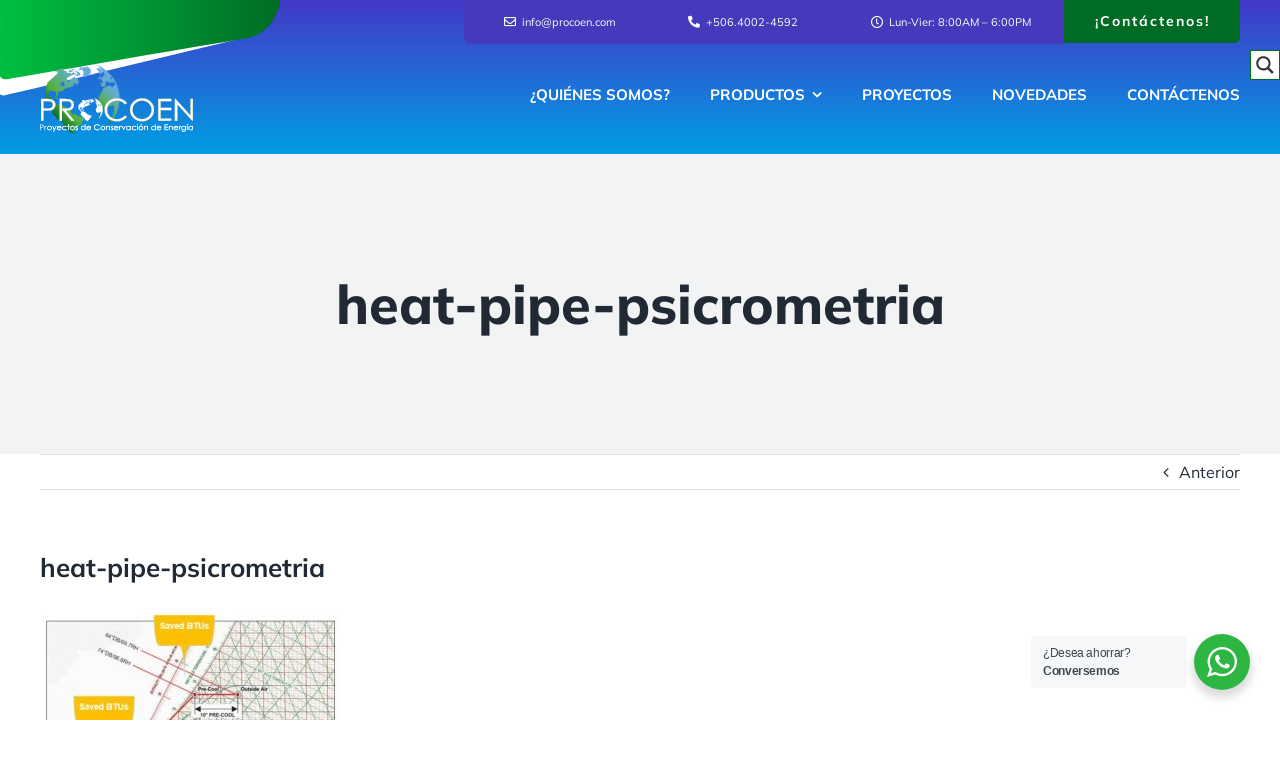

--- FILE ---
content_type: text/html; charset=UTF-8
request_url: https://procoen.com/productos/advanced-cooling-technologies/heat-pipe-psicrometria/
body_size: 34529
content:
<!DOCTYPE html>
<html class="avada-html-layout-wide avada-html-header-position-top" lang="es" prefix="og: http://ogp.me/ns# fb: http://ogp.me/ns/fb#">
<head>
	<meta http-equiv="X-UA-Compatible" content="IE=edge" />
	<meta http-equiv="Content-Type" content="text/html; charset=utf-8"/>
	<meta name="viewport" content="width=device-width, initial-scale=1" />
	<script>!function(e,c){e[c]=e[c]+(e[c]&&" ")+"quform-js"}(document.documentElement,"className");</script><script type='text/javascript' id='asp-1be089c6-js-before'>if ( typeof window.ASP == 'undefined') { window.ASP = {wp_rocket_exception: "DOMContentLoaded", ajaxurl: "https:\/\/procoen.com\/wp-admin\/admin-ajax.php", home_url: "https:\/\/procoen.com\/", rest_url: "https:\/\/procoen.com\/wp-json\/", backend_ajaxurl: "https:\/\/procoen.com\/wp-admin\/admin-ajax.php", asp_url: "https:\/\/procoen.com\/wp-content\/plugins\/ajax-search-pro\/", upload_url: "https:\/\/procoen.com\/wp-content\/uploads\/asp_upload\/", detect_ajax: 0, media_query: "93RvwA", version: "4.28.0", build: 5107, pageHTML: "", additional_scripts: [{"handle":"wd-asp-ajaxsearchpro","src":"https:\/\/procoen.com\/wp-content\/plugins\/ajax-search-pro\/js\/min\/plugin\/merged\/asp.min.js","prereq":false}], script_async_load: false, font_url: "https:\/\/procoen.com\/wp-content\/plugins\/ajax-search-pro\/css\/fonts\/icons\/icons2.woff2", init_only_in_viewport: true, highlight: {"enabled":false,"data":[]}, debug: false, instances: {}, statistics: {"enabled":false,"record_results":true,"record_result_interactions":true,"results_page_dom_selector":""}, analytics: {"method":"event","tracking_id":"","event":{"focus":{"active":true,"action":"focus","category":"ASP {search_id} | {search_name}","label":"Input focus","value":"1"},"search_start":{"active":false,"action":"search_start","category":"ASP {search_id} | {search_name}","label":"Phrase: {phrase}","value":"1"},"search_end":{"active":true,"action":"search_end","category":"ASP {search_id} | {search_name}","label":"{phrase} | {results_count}","value":"1"},"magnifier":{"active":true,"action":"magnifier","category":"ASP {search_id} | {search_name}","label":"Magnifier clicked","value":"1"},"return":{"active":true,"action":"return","category":"ASP {search_id} | {search_name}","label":"Return button pressed","value":"1"},"try_this":{"active":true,"action":"try_this","category":"ASP {search_id} | {search_name}","label":"Try this click | {phrase}","value":"1"},"facet_change":{"active":false,"action":"facet_change","category":"ASP {search_id} | {search_name}","label":"{option_label} | {option_value}","value":"1"},"result_click":{"active":true,"action":"result_click","category":"ASP {search_id} | {search_name}","label":"{result_title} | {result_url}","value":"1"}}}}};</script><meta name='robots' content='index, follow, max-image-preview:large, max-snippet:-1, max-video-preview:-1' />

	<!-- This site is optimized with the Yoast SEO Premium plugin v26.8 (Yoast SEO v26.8) - https://yoast.com/product/yoast-seo-premium-wordpress/ -->
	<title>heat-pipe-psicrometria - PROCOEN : Proyectos de Conservación de Energía</title>
	<link rel="canonical" href="https://procoen.com/productos/advanced-cooling-technologies/heat-pipe-psicrometria/" />
	<meta property="og:locale" content="es_ES" />
	<meta property="og:type" content="article" />
	<meta property="og:title" content="heat-pipe-psicrometria - PROCOEN : Proyectos de Conservación de Energía" />
	<meta property="og:url" content="https://procoen.com/productos/advanced-cooling-technologies/heat-pipe-psicrometria/" />
	<meta property="og:site_name" content="PROCOEN : Proyectos de Conservación de Energía" />
	<meta property="article:modified_time" content="2016-12-15T22:41:42+00:00" />
	<meta property="og:image" content="https://procoen.com/productos/advanced-cooling-technologies/heat-pipe-psicrometria" />
	<meta property="og:image:width" content="475" />
	<meta property="og:image:height" content="318" />
	<meta property="og:image:type" content="image/jpeg" />
	<meta name="twitter:card" content="summary_large_image" />
	<script type="application/ld+json" class="yoast-schema-graph">{"@context":"https://schema.org","@graph":[{"@type":"WebPage","@id":"https://procoen.com/productos/advanced-cooling-technologies/heat-pipe-psicrometria/","url":"https://procoen.com/productos/advanced-cooling-technologies/heat-pipe-psicrometria/","name":"heat-pipe-psicrometria - PROCOEN : Proyectos de Conservación de Energía","isPartOf":{"@id":"https://procoen.com/#website"},"primaryImageOfPage":{"@id":"https://procoen.com/productos/advanced-cooling-technologies/heat-pipe-psicrometria/#primaryimage"},"image":{"@id":"https://procoen.com/productos/advanced-cooling-technologies/heat-pipe-psicrometria/#primaryimage"},"thumbnailUrl":"https://procoen.com/wp-content/uploads/2016/09/heat-pipe-psicrometria.jpg","datePublished":"2016-12-15T22:41:22+00:00","dateModified":"2016-12-15T22:41:42+00:00","breadcrumb":{"@id":"https://procoen.com/productos/advanced-cooling-technologies/heat-pipe-psicrometria/#breadcrumb"},"inLanguage":"es","potentialAction":[{"@type":"ReadAction","target":["https://procoen.com/productos/advanced-cooling-technologies/heat-pipe-psicrometria/"]}]},{"@type":"ImageObject","inLanguage":"es","@id":"https://procoen.com/productos/advanced-cooling-technologies/heat-pipe-psicrometria/#primaryimage","url":"https://procoen.com/wp-content/uploads/2016/09/heat-pipe-psicrometria.jpg","contentUrl":"https://procoen.com/wp-content/uploads/2016/09/heat-pipe-psicrometria.jpg","width":475,"height":318,"caption":"heat pipe psicrometria"},{"@type":"BreadcrumbList","@id":"https://procoen.com/productos/advanced-cooling-technologies/heat-pipe-psicrometria/#breadcrumb","itemListElement":[{"@type":"ListItem","position":1,"name":"Portada","item":"https://procoen.com/"},{"@type":"ListItem","position":2,"name":"Advanced Cooling Technologies","item":"https://procoen.com/productos/advanced-cooling-technologies/"},{"@type":"ListItem","position":3,"name":"heat-pipe-psicrometria"}]},{"@type":"WebSite","@id":"https://procoen.com/#website","url":"https://procoen.com/","name":"PROCOEN : Proyectos de Conservación de Energía","description":"Proyectos de Conservación de Energía","potentialAction":[{"@type":"SearchAction","target":{"@type":"EntryPoint","urlTemplate":"https://procoen.com/?s={search_term_string}"},"query-input":{"@type":"PropertyValueSpecification","valueRequired":true,"valueName":"search_term_string"}}],"inLanguage":"es"}]}</script>
	<!-- / Yoast SEO Premium plugin. -->


<link rel='dns-prefetch' href='//www.googletagmanager.com' />
<link rel='dns-prefetch' href='//use.fontawesome.com' />
<link rel="alternate" type="application/rss+xml" title="PROCOEN : Proyectos de Conservación de Energía &raquo; Feed" href="https://procoen.com/feed/" />
								<link rel="icon" href="https://procoen.com/wp-content/uploads/2016/09/favicon.png" type="image/png" />
		
		
		
				<link rel="alternate" title="oEmbed (JSON)" type="application/json+oembed" href="https://procoen.com/wp-json/oembed/1.0/embed?url=https%3A%2F%2Fprocoen.com%2Fproductos%2Fadvanced-cooling-technologies%2Fheat-pipe-psicrometria%2F" />
<link rel="alternate" title="oEmbed (XML)" type="text/xml+oembed" href="https://procoen.com/wp-json/oembed/1.0/embed?url=https%3A%2F%2Fprocoen.com%2Fproductos%2Fadvanced-cooling-technologies%2Fheat-pipe-psicrometria%2F&#038;format=xml" />
				
		<meta property="og:locale" content="es_ES"/>
		<meta property="og:type" content="article"/>
		<meta property="og:site_name" content="PROCOEN : Proyectos de Conservación de Energía"/>
		<meta property="og:title" content="heat-pipe-psicrometria - PROCOEN : Proyectos de Conservación de Energía"/>
				<meta property="og:url" content="https://procoen.com/productos/advanced-cooling-technologies/heat-pipe-psicrometria/"/>
													<meta property="article:modified_time" content="2016-12-15T22:41:42-06:00"/>
											<meta property="og:image" content="https://procoen.com/wp-content/uploads/2021/11/logo-header-procoen-2021.png"/>
		<meta property="og:image:width" content="153"/>
		<meta property="og:image:height" content="70"/>
		<meta property="og:image:type" content="image/png"/>
				<style id='wp-img-auto-sizes-contain-inline-css' type='text/css'>
img:is([sizes=auto i],[sizes^="auto," i]){contain-intrinsic-size:3000px 1500px}
/*# sourceURL=wp-img-auto-sizes-contain-inline-css */
</style>
<link rel='stylesheet' id='nta-css-popup-css' href='https://procoen.com/wp-content/plugins/whatsapp-for-wordpress/assets/dist/css/style.css?ver=6.9' type='text/css' media='all' />
<link rel='stylesheet' id='sr7css-css' href='//procoen.com/wp-content/plugins/revslider/public/css/sr7.css?ver=6.7.39' type='text/css' media='all' />
<link rel='stylesheet' id='quform-css' href='https://procoen.com/wp-content/plugins/quform/cache/quform.css?ver=1719775297' type='text/css' media='all' />
<link rel='stylesheet' id='bfa-font-awesome-css' href='https://use.fontawesome.com/releases/v5.15.4/css/all.css?ver=2.0.3' type='text/css' media='all' />
<link rel='stylesheet' id='bfa-font-awesome-v4-shim-css' href='https://use.fontawesome.com/releases/v5.15.4/css/v4-shims.css?ver=2.0.3' type='text/css' media='all' />
<style id='bfa-font-awesome-v4-shim-inline-css' type='text/css'>

			@font-face {
				font-family: 'FontAwesome';
				src: url('https://use.fontawesome.com/releases/v5.15.4/webfonts/fa-brands-400.eot'),
				url('https://use.fontawesome.com/releases/v5.15.4/webfonts/fa-brands-400.eot?#iefix') format('embedded-opentype'),
				url('https://use.fontawesome.com/releases/v5.15.4/webfonts/fa-brands-400.woff2') format('woff2'),
				url('https://use.fontawesome.com/releases/v5.15.4/webfonts/fa-brands-400.woff') format('woff'),
				url('https://use.fontawesome.com/releases/v5.15.4/webfonts/fa-brands-400.ttf') format('truetype'),
				url('https://use.fontawesome.com/releases/v5.15.4/webfonts/fa-brands-400.svg#fontawesome') format('svg');
			}

			@font-face {
				font-family: 'FontAwesome';
				src: url('https://use.fontawesome.com/releases/v5.15.4/webfonts/fa-solid-900.eot'),
				url('https://use.fontawesome.com/releases/v5.15.4/webfonts/fa-solid-900.eot?#iefix') format('embedded-opentype'),
				url('https://use.fontawesome.com/releases/v5.15.4/webfonts/fa-solid-900.woff2') format('woff2'),
				url('https://use.fontawesome.com/releases/v5.15.4/webfonts/fa-solid-900.woff') format('woff'),
				url('https://use.fontawesome.com/releases/v5.15.4/webfonts/fa-solid-900.ttf') format('truetype'),
				url('https://use.fontawesome.com/releases/v5.15.4/webfonts/fa-solid-900.svg#fontawesome') format('svg');
			}

			@font-face {
				font-family: 'FontAwesome';
				src: url('https://use.fontawesome.com/releases/v5.15.4/webfonts/fa-regular-400.eot'),
				url('https://use.fontawesome.com/releases/v5.15.4/webfonts/fa-regular-400.eot?#iefix') format('embedded-opentype'),
				url('https://use.fontawesome.com/releases/v5.15.4/webfonts/fa-regular-400.woff2') format('woff2'),
				url('https://use.fontawesome.com/releases/v5.15.4/webfonts/fa-regular-400.woff') format('woff'),
				url('https://use.fontawesome.com/releases/v5.15.4/webfonts/fa-regular-400.ttf') format('truetype'),
				url('https://use.fontawesome.com/releases/v5.15.4/webfonts/fa-regular-400.svg#fontawesome') format('svg');
				unicode-range: U+F004-F005,U+F007,U+F017,U+F022,U+F024,U+F02E,U+F03E,U+F044,U+F057-F059,U+F06E,U+F070,U+F075,U+F07B-F07C,U+F080,U+F086,U+F089,U+F094,U+F09D,U+F0A0,U+F0A4-F0A7,U+F0C5,U+F0C7-F0C8,U+F0E0,U+F0EB,U+F0F3,U+F0F8,U+F0FE,U+F111,U+F118-F11A,U+F11C,U+F133,U+F144,U+F146,U+F14A,U+F14D-F14E,U+F150-F152,U+F15B-F15C,U+F164-F165,U+F185-F186,U+F191-F192,U+F1AD,U+F1C1-F1C9,U+F1CD,U+F1D8,U+F1E3,U+F1EA,U+F1F6,U+F1F9,U+F20A,U+F247-F249,U+F24D,U+F254-F25B,U+F25D,U+F267,U+F271-F274,U+F279,U+F28B,U+F28D,U+F2B5-F2B6,U+F2B9,U+F2BB,U+F2BD,U+F2C1-F2C2,U+F2D0,U+F2D2,U+F2DC,U+F2ED,U+F328,U+F358-F35B,U+F3A5,U+F3D1,U+F410,U+F4AD;
			}
		
/*# sourceURL=bfa-font-awesome-v4-shim-inline-css */
</style>
<link rel='stylesheet' id='fusion-dynamic-css-css' href='https://procoen.com/wp-content/uploads/fusion-styles/a155802d2295cc87cedd089303743c7e.min.css?ver=3.14.2' type='text/css' media='all' />
<script type="text/javascript" src="//procoen.com/wp-content/plugins/revslider/public/js/libs/tptools.js?ver=6.7.39" id="tp-tools-js" async="async" data-wp-strategy="async"></script>
<script type="text/javascript" src="//procoen.com/wp-content/plugins/revslider/public/js/sr7.js?ver=6.7.39" id="sr7-js" async="async" data-wp-strategy="async"></script>
<script type="text/javascript" src="https://procoen.com/wp-includes/js/jquery/jquery.min.js?ver=3.7.1" id="jquery-core-js"></script>

<!-- Fragmento de código de la etiqueta de Google (gtag.js) añadida por Site Kit -->
<!-- Fragmento de código de Google Analytics añadido por Site Kit -->
<script type="text/javascript" src="https://www.googletagmanager.com/gtag/js?id=GT-MB8J5G7L" id="google_gtagjs-js" async></script>
<script type="text/javascript" id="google_gtagjs-js-after">
/* <![CDATA[ */
window.dataLayer = window.dataLayer || [];function gtag(){dataLayer.push(arguments);}
gtag("set","linker",{"domains":["procoen.com"]});
gtag("js", new Date());
gtag("set", "developer_id.dZTNiMT", true);
gtag("config", "GT-MB8J5G7L");
 window._googlesitekit = window._googlesitekit || {}; window._googlesitekit.throttledEvents = []; window._googlesitekit.gtagEvent = (name, data) => { var key = JSON.stringify( { name, data } ); if ( !! window._googlesitekit.throttledEvents[ key ] ) { return; } window._googlesitekit.throttledEvents[ key ] = true; setTimeout( () => { delete window._googlesitekit.throttledEvents[ key ]; }, 5 ); gtag( "event", name, { ...data, event_source: "site-kit" } ); }; 
//# sourceURL=google_gtagjs-js-after
/* ]]> */
</script>
<link rel="https://api.w.org/" href="https://procoen.com/wp-json/" /><link rel="alternate" title="JSON" type="application/json" href="https://procoen.com/wp-json/wp/v2/media/846" /><link rel="EditURI" type="application/rsd+xml" title="RSD" href="https://procoen.com/xmlrpc.php?rsd" />
<meta name="generator" content="WordPress 6.9" />
<link rel='shortlink' href='https://procoen.com/?p=846' />
<meta name="generator" content="Site Kit by Google 1.170.0" /><link rel="preload" href="https://procoen.com/wp-content/themes/Avada/includes/lib/assets/fonts/icomoon/awb-icons.woff" as="font" type="font/woff" crossorigin><link rel="preload" href="//procoen.com/wp-content/themes/Avada/includes/lib/assets/fonts/fontawesome/webfonts/fa-brands-400.woff2" as="font" type="font/woff2" crossorigin><link rel="preload" href="//procoen.com/wp-content/themes/Avada/includes/lib/assets/fonts/fontawesome/webfonts/fa-regular-400.woff2" as="font" type="font/woff2" crossorigin><link rel="preload" href="//procoen.com/wp-content/themes/Avada/includes/lib/assets/fonts/fontawesome/webfonts/fa-solid-900.woff2" as="font" type="font/woff2" crossorigin><link rel="preload" href="https://procoen.com/wp-content/uploads/fusion-icons/financial-advisor-v1.0-2/fonts/financial-advisor.ttf?sbz7jy" as="font" type="font/ttf" crossorigin><link rel="preload" href="https://fonts.gstatic.com/s/mulish/v18/1Ptvg83HX_SGhgqk3wot.woff2" as="font" type="font/woff2" crossorigin><style type="text/css" id="css-fb-visibility">@media screen and (max-width: 640px){.fusion-no-small-visibility{display:none !important;}body .sm-text-align-center{text-align:center !important;}body .sm-text-align-left{text-align:left !important;}body .sm-text-align-right{text-align:right !important;}body .sm-text-align-justify{text-align:justify !important;}body .sm-flex-align-center{justify-content:center !important;}body .sm-flex-align-flex-start{justify-content:flex-start !important;}body .sm-flex-align-flex-end{justify-content:flex-end !important;}body .sm-mx-auto{margin-left:auto !important;margin-right:auto !important;}body .sm-ml-auto{margin-left:auto !important;}body .sm-mr-auto{margin-right:auto !important;}body .fusion-absolute-position-small{position:absolute;width:100%;}.awb-sticky.awb-sticky-small{ position: sticky; top: var(--awb-sticky-offset,0); }}@media screen and (min-width: 641px) and (max-width: 1024px){.fusion-no-medium-visibility{display:none !important;}body .md-text-align-center{text-align:center !important;}body .md-text-align-left{text-align:left !important;}body .md-text-align-right{text-align:right !important;}body .md-text-align-justify{text-align:justify !important;}body .md-flex-align-center{justify-content:center !important;}body .md-flex-align-flex-start{justify-content:flex-start !important;}body .md-flex-align-flex-end{justify-content:flex-end !important;}body .md-mx-auto{margin-left:auto !important;margin-right:auto !important;}body .md-ml-auto{margin-left:auto !important;}body .md-mr-auto{margin-right:auto !important;}body .fusion-absolute-position-medium{position:absolute;width:100%;}.awb-sticky.awb-sticky-medium{ position: sticky; top: var(--awb-sticky-offset,0); }}@media screen and (min-width: 1025px){.fusion-no-large-visibility{display:none !important;}body .lg-text-align-center{text-align:center !important;}body .lg-text-align-left{text-align:left !important;}body .lg-text-align-right{text-align:right !important;}body .lg-text-align-justify{text-align:justify !important;}body .lg-flex-align-center{justify-content:center !important;}body .lg-flex-align-flex-start{justify-content:flex-start !important;}body .lg-flex-align-flex-end{justify-content:flex-end !important;}body .lg-mx-auto{margin-left:auto !important;margin-right:auto !important;}body .lg-ml-auto{margin-left:auto !important;}body .lg-mr-auto{margin-right:auto !important;}body .fusion-absolute-position-large{position:absolute;width:100%;}.awb-sticky.awb-sticky-large{ position: sticky; top: var(--awb-sticky-offset,0); }}</style><link rel="preconnect" href="https://fonts.googleapis.com">
<link rel="preconnect" href="https://fonts.gstatic.com/" crossorigin>
<meta name="generator" content="Powered by Slider Revolution 6.7.39 - responsive, Mobile-Friendly Slider Plugin for WordPress with comfortable drag and drop interface." />
<style type="text/css" id="sns_global_styles">p.tiempo-estimado {
    /* text-decoration: underline; */
    text-align: center;
    font-variant: small-caps;
}

 blockquote > p, .articulo-quote .mensaje {
    font-size: 1.5rem;
    font-weight: normal;
    line-height: 34px;
    font-family: "duplicate_ionicbold",Georgia,"Times New Roman",Times,serif;
    color: #070308;
    display: inline-block;
    -webkit-font-smoothing: antialiased;
    -moz-osx-font-smoothing: grayscale;
    overflow-wrap: break-word;
    position: relative;
    margin-bottom: 0;
    padding-bottom: 60px;
}

blockquote::before, .articulo-quote::before {
    height: calc(100% - 5px);
    width: 1px;
    content: '';
    position: absolute;
    border-left: .5px solid #eaeaea;
    left: 0;
    top: 5px;
}

 blockquote > p::before,.articulo-quote .mensaje::before {
    line-height: unset;
    display: block;
    width: unset;
    content: '\201c';
    font-family: "duplicate_ionicbold",Georgia,"Times New Roman",Times,serif;
    font-size: 150px;
    height: 20px;
    padding-top: 10px;
    margin-left: -5px;
    color: #1cd45b;
}

 blockquote > p::after,.articulo-quote .mensaje::after {
    line-height: unset;
    display: block;
    content: '\201d';
    font-family: "duplicate_ionicbold",Georgia,"Times New Roman",Times,serif;
    width: unset;
    transform: unset;
    font-size: 150px;
    height: unset;
    bottom: -21px;
    right: 0;
    position: absolute;
    color: #1cd45b;
}

blockquote {
    background-color: unset !important;
    border-left: 0 !important;
}

blockquote > p > cite {
    color: #999999;
    font-variant: small-caps;
    text-align: right;
    width: 100%;
    position: absolute;
    padding-right: 3em;
}</style><script>
	window._tpt			??= {};
	window.SR7			??= {};
	_tpt.R				??= {};
	_tpt.R.fonts		??= {};
	_tpt.R.fonts.customFonts??= {};
	SR7.devMode			=  false;
	SR7.F 				??= {};
	SR7.G				??= {};
	SR7.LIB				??= {};
	SR7.E				??= {};
	SR7.E.gAddons		??= {};
	SR7.E.php 			??= {};
	SR7.E.nonce			= 'fa65c98278';
	SR7.E.ajaxurl		= 'https://procoen.com/wp-admin/admin-ajax.php';
	SR7.E.resturl		= 'https://procoen.com/wp-json/';
	SR7.E.slug_path		= 'revslider/revslider.php';
	SR7.E.slug			= 'revslider';
	SR7.E.plugin_url	= 'https://procoen.com/wp-content/plugins/revslider/';
	SR7.E.wp_plugin_url = 'https://procoen.com/wp-content/plugins/';
	SR7.E.revision		= '6.7.39';
	SR7.E.fontBaseUrl	= '';
	SR7.G.breakPoints 	= [1240,1024,778,480];
	SR7.G.fSUVW 		= false;
	SR7.E.modules 		= ['module','page','slide','layer','draw','animate','srtools','canvas','defaults','carousel','navigation','media','modifiers','migration'];
	SR7.E.libs 			= ['WEBGL'];
	SR7.E.css 			= ['csslp','cssbtns','cssfilters','cssnav','cssmedia'];
	SR7.E.resources		= {};
	SR7.E.ytnc			= false;
	SR7.JSON			??= {};
/*! Slider Revolution 7.0 - Page Processor */
!function(){"use strict";window.SR7??={},window._tpt??={},SR7.version="Slider Revolution 6.7.16",_tpt.getMobileZoom=()=>_tpt.is_mobile?document.documentElement.clientWidth/window.innerWidth:1,_tpt.getWinDim=function(t){_tpt.screenHeightWithUrlBar??=window.innerHeight;let e=SR7.F?.modal?.visible&&SR7.M[SR7.F.module.getIdByAlias(SR7.F.modal.requested)];_tpt.scrollBar=window.innerWidth!==document.documentElement.clientWidth||e&&window.innerWidth!==e.c.module.clientWidth,_tpt.winW=_tpt.getMobileZoom()*window.innerWidth-(_tpt.scrollBar||"prepare"==t?_tpt.scrollBarW??_tpt.mesureScrollBar():0),_tpt.winH=_tpt.getMobileZoom()*window.innerHeight,_tpt.winWAll=document.documentElement.clientWidth},_tpt.getResponsiveLevel=function(t,e){return SR7.G.fSUVW?_tpt.closestGE(t,window.innerWidth):_tpt.closestGE(t,_tpt.winWAll)},_tpt.mesureScrollBar=function(){let t=document.createElement("div");return t.className="RSscrollbar-measure",t.style.width="100px",t.style.height="100px",t.style.overflow="scroll",t.style.position="absolute",t.style.top="-9999px",document.body.appendChild(t),_tpt.scrollBarW=t.offsetWidth-t.clientWidth,document.body.removeChild(t),_tpt.scrollBarW},_tpt.loadCSS=async function(t,e,s){return s?_tpt.R.fonts.required[e].status=1:(_tpt.R[e]??={},_tpt.R[e].status=1),new Promise(((i,n)=>{if(_tpt.isStylesheetLoaded(t))s?_tpt.R.fonts.required[e].status=2:_tpt.R[e].status=2,i();else{const o=document.createElement("link");o.rel="stylesheet";let l="text",r="css";o["type"]=l+"/"+r,o.href=t,o.onload=()=>{s?_tpt.R.fonts.required[e].status=2:_tpt.R[e].status=2,i()},o.onerror=()=>{s?_tpt.R.fonts.required[e].status=3:_tpt.R[e].status=3,n(new Error(`Failed to load CSS: ${t}`))},document.head.appendChild(o)}}))},_tpt.addContainer=function(t){const{tag:e="div",id:s,class:i,datas:n,textContent:o,iHTML:l}=t,r=document.createElement(e);if(s&&""!==s&&(r.id=s),i&&""!==i&&(r.className=i),n)for(const[t,e]of Object.entries(n))"style"==t?r.style.cssText=e:r.setAttribute(`data-${t}`,e);return o&&(r.textContent=o),l&&(r.innerHTML=l),r},_tpt.collector=function(){return{fragment:new DocumentFragment,add(t){var e=_tpt.addContainer(t);return this.fragment.appendChild(e),e},append(t){t.appendChild(this.fragment)}}},_tpt.isStylesheetLoaded=function(t){let e=t.split("?")[0];return Array.from(document.querySelectorAll('link[rel="stylesheet"], link[rel="preload"]')).some((t=>t.href.split("?")[0]===e))},_tpt.preloader={requests:new Map,preloaderTemplates:new Map,show:function(t,e){if(!e||!t)return;const{type:s,color:i}=e;if(s<0||"off"==s)return;const n=`preloader_${s}`;let o=this.preloaderTemplates.get(n);o||(o=this.build(s,i),this.preloaderTemplates.set(n,o)),this.requests.has(t)||this.requests.set(t,{count:0});const l=this.requests.get(t);clearTimeout(l.timer),l.count++,1===l.count&&(l.timer=setTimeout((()=>{l.preloaderClone=o.cloneNode(!0),l.anim&&l.anim.kill(),void 0!==_tpt.gsap?l.anim=_tpt.gsap.fromTo(l.preloaderClone,1,{opacity:0},{opacity:1}):l.preloaderClone.classList.add("sr7-fade-in"),t.appendChild(l.preloaderClone)}),150))},hide:function(t){if(!this.requests.has(t))return;const e=this.requests.get(t);e.count--,e.count<0&&(e.count=0),e.anim&&e.anim.kill(),0===e.count&&(clearTimeout(e.timer),e.preloaderClone&&(e.preloaderClone.classList.remove("sr7-fade-in"),e.anim=_tpt.gsap.to(e.preloaderClone,.3,{opacity:0,onComplete:function(){e.preloaderClone.remove()}})))},state:function(t){if(!this.requests.has(t))return!1;return this.requests.get(t).count>0},build:(t,e="#ffffff",s="")=>{if(t<0||"off"===t)return null;const i=parseInt(t);if(t="prlt"+i,isNaN(i))return null;if(_tpt.loadCSS(SR7.E.plugin_url+"public/css/preloaders/t"+i+".css","preloader_"+t),isNaN(i)||i<6){const n=`background-color:${e}`,o=1===i||2==i?n:"",l=3===i||4==i?n:"",r=_tpt.collector();["dot1","dot2","bounce1","bounce2","bounce3"].forEach((t=>r.add({tag:"div",class:t,datas:{style:l}})));const d=_tpt.addContainer({tag:"sr7-prl",class:`${t} ${s}`,datas:{style:o}});return r.append(d),d}{let n={};if(7===i){let t;e.startsWith("#")?(t=e.replace("#",""),t=`rgba(${parseInt(t.substring(0,2),16)}, ${parseInt(t.substring(2,4),16)}, ${parseInt(t.substring(4,6),16)}, `):e.startsWith("rgb")&&(t=e.slice(e.indexOf("(")+1,e.lastIndexOf(")")).split(",").map((t=>t.trim())),t=`rgba(${t[0]}, ${t[1]}, ${t[2]}, `),t&&(n.style=`border-top-color: ${t}0.65); border-bottom-color: ${t}0.15); border-left-color: ${t}0.65); border-right-color: ${t}0.15)`)}else 12===i&&(n.style=`background:${e}`);const o=[10,0,4,2,5,9,0,4,4,2][i-6],l=_tpt.collector(),r=l.add({tag:"div",class:"sr7-prl-inner",datas:n});Array.from({length:o}).forEach((()=>r.appendChild(l.add({tag:"span",datas:{style:`background:${e}`}}))));const d=_tpt.addContainer({tag:"sr7-prl",class:`${t} ${s}`});return l.append(d),d}}},SR7.preLoader={show:(t,e)=>{"off"!==(SR7.M[t]?.settings?.pLoader?.type??"off")&&_tpt.preloader.show(e||SR7.M[t].c.module,SR7.M[t]?.settings?.pLoader??{color:"#fff",type:10})},hide:(t,e)=>{"off"!==(SR7.M[t]?.settings?.pLoader?.type??"off")&&_tpt.preloader.hide(e||SR7.M[t].c.module)},state:(t,e)=>_tpt.preloader.state(e||SR7.M[t].c.module)},_tpt.prepareModuleHeight=function(t){window.SR7.M??={},window.SR7.M[t.id]??={},"ignore"==t.googleFont&&(SR7.E.ignoreGoogleFont=!0);let e=window.SR7.M[t.id];if(null==_tpt.scrollBarW&&_tpt.mesureScrollBar(),e.c??={},e.states??={},e.settings??={},e.settings.size??={},t.fixed&&(e.settings.fixed=!0),e.c.module=document.querySelector("sr7-module#"+t.id),e.c.adjuster=e.c.module.getElementsByTagName("sr7-adjuster")[0],e.c.content=e.c.module.getElementsByTagName("sr7-content")[0],"carousel"==t.type&&(e.c.carousel=e.c.content.getElementsByTagName("sr7-carousel")[0]),null==e.c.module||null==e.c.module)return;t.plType&&t.plColor&&(e.settings.pLoader={type:t.plType,color:t.plColor}),void 0===t.plType||"off"===t.plType||SR7.preLoader.state(t.id)&&SR7.preLoader.state(t.id,e.c.module)||SR7.preLoader.show(t.id,e.c.module),_tpt.winW||_tpt.getWinDim("prepare"),_tpt.getWinDim();let s=""+e.c.module.dataset?.modal;"modal"==s||"true"==s||"undefined"!==s&&"false"!==s||(e.settings.size.fullWidth=t.size.fullWidth,e.LEV??=_tpt.getResponsiveLevel(window.SR7.G.breakPoints,t.id),t.vpt=_tpt.fillArray(t.vpt,5),e.settings.vPort=t.vpt[e.LEV],void 0!==t.el&&"720"==t.el[4]&&t.gh[4]!==t.el[4]&&"960"==t.el[3]&&t.gh[3]!==t.el[3]&&"768"==t.el[2]&&t.gh[2]!==t.el[2]&&delete t.el,e.settings.size.height=null==t.el||null==t.el[e.LEV]||0==t.el[e.LEV]||"auto"==t.el[e.LEV]?_tpt.fillArray(t.gh,5,-1):_tpt.fillArray(t.el,5,-1),e.settings.size.width=_tpt.fillArray(t.gw,5,-1),e.settings.size.minHeight=_tpt.fillArray(t.mh??[0],5,-1),e.cacheSize={fullWidth:e.settings.size?.fullWidth,fullHeight:e.settings.size?.fullHeight},void 0!==t.off&&(t.off?.t&&(e.settings.size.m??={})&&(e.settings.size.m.t=t.off.t),t.off?.b&&(e.settings.size.m??={})&&(e.settings.size.m.b=t.off.b),t.off?.l&&(e.settings.size.p??={})&&(e.settings.size.p.l=t.off.l),t.off?.r&&(e.settings.size.p??={})&&(e.settings.size.p.r=t.off.r),e.offsetPrepared=!0),_tpt.updatePMHeight(t.id,t,!0))},_tpt.updatePMHeight=(t,e,s)=>{let i=SR7.M[t];var n=i.settings.size.fullWidth?_tpt.winW:i.c.module.parentNode.offsetWidth;n=0===n||isNaN(n)?_tpt.winW:n;let o=i.settings.size.width[i.LEV]||i.settings.size.width[i.LEV++]||i.settings.size.width[i.LEV--]||n,l=i.settings.size.height[i.LEV]||i.settings.size.height[i.LEV++]||i.settings.size.height[i.LEV--]||0,r=i.settings.size.minHeight[i.LEV]||i.settings.size.minHeight[i.LEV++]||i.settings.size.minHeight[i.LEV--]||0;if(l="auto"==l?0:l,l=parseInt(l),"carousel"!==e.type&&(n-=parseInt(e.onw??0)||0),i.MP=!i.settings.size.fullWidth&&n<o||_tpt.winW<o?Math.min(1,n/o):1,e.size.fullScreen||e.size.fullHeight){let t=parseInt(e.fho)||0,s=(""+e.fho).indexOf("%")>-1;e.newh=_tpt.winH-(s?_tpt.winH*t/100:t)}else e.newh=i.MP*Math.max(l,r);if(e.newh+=(parseInt(e.onh??0)||0)+(parseInt(e.carousel?.pt)||0)+(parseInt(e.carousel?.pb)||0),void 0!==e.slideduration&&(e.newh=Math.max(e.newh,parseInt(e.slideduration)/3)),e.shdw&&_tpt.buildShadow(e.id,e),i.c.adjuster.style.height=e.newh+"px",i.c.module.style.height=e.newh+"px",i.c.content.style.height=e.newh+"px",i.states.heightPrepared=!0,i.dims??={},i.dims.moduleRect=i.c.module.getBoundingClientRect(),i.c.content.style.left="-"+i.dims.moduleRect.left+"px",!i.settings.size.fullWidth)return s&&requestAnimationFrame((()=>{n!==i.c.module.parentNode.offsetWidth&&_tpt.updatePMHeight(e.id,e)})),void _tpt.bgStyle(e.id,e,window.innerWidth==_tpt.winW,!0);_tpt.bgStyle(e.id,e,window.innerWidth==_tpt.winW,!0),requestAnimationFrame((function(){s&&requestAnimationFrame((()=>{n!==i.c.module.parentNode.offsetWidth&&_tpt.updatePMHeight(e.id,e)}))})),i.earlyResizerFunction||(i.earlyResizerFunction=function(){requestAnimationFrame((function(){_tpt.getWinDim(),_tpt.moduleDefaults(e.id,e),_tpt.updateSlideBg(t,!0)}))},window.addEventListener("resize",i.earlyResizerFunction))},_tpt.buildShadow=function(t,e){let s=SR7.M[t];null==s.c.shadow&&(s.c.shadow=document.createElement("sr7-module-shadow"),s.c.shadow.classList.add("sr7-shdw-"+e.shdw),s.c.content.appendChild(s.c.shadow))},_tpt.bgStyle=async(t,e,s,i,n)=>{const o=SR7.M[t];if((e=e??o.settings).fixed&&!o.c.module.classList.contains("sr7-top-fixed")&&(o.c.module.classList.add("sr7-top-fixed"),o.c.module.style.position="fixed",o.c.module.style.width="100%",o.c.module.style.top="0px",o.c.module.style.left="0px",o.c.module.style.pointerEvents="none",o.c.module.style.zIndex=5e3,o.c.content.style.pointerEvents="none"),null==o.c.bgcanvas){let t=document.createElement("sr7-module-bg"),l=!1;if("string"==typeof e?.bg?.color&&e?.bg?.color.includes("{"))if(_tpt.gradient&&_tpt.gsap)e.bg.color=_tpt.gradient.convert(e.bg.color);else try{let t=JSON.parse(e.bg.color);(t?.orig||t?.string)&&(e.bg.color=JSON.parse(e.bg.color))}catch(t){return}let r="string"==typeof e?.bg?.color?e?.bg?.color||"transparent":e?.bg?.color?.string??e?.bg?.color?.orig??e?.bg?.color?.color??"transparent";if(t.style["background"+(String(r).includes("grad")?"":"Color")]=r,("transparent"!==r||n)&&(l=!0),o.offsetPrepared&&(t.style.visibility="hidden"),e?.bg?.image?.src&&(t.style.backgroundImage=`url(${e?.bg?.image.src})`,t.style.backgroundSize=""==(e.bg.image?.size??"")?"cover":e.bg.image.size,t.style.backgroundPosition=e.bg.image.position,t.style.backgroundRepeat=""==e.bg.image.repeat||null==e.bg.image.repeat?"no-repeat":e.bg.image.repeat,l=!0),!l)return;o.c.bgcanvas=t,e.size.fullWidth?t.style.width=_tpt.winW-(s&&_tpt.winH<document.body.offsetHeight?_tpt.scrollBarW:0)+"px":i&&(t.style.width=o.c.module.offsetWidth+"px"),e.sbt?.use?o.c.content.appendChild(o.c.bgcanvas):o.c.module.appendChild(o.c.bgcanvas)}o.c.bgcanvas.style.height=void 0!==e.newh?e.newh+"px":("carousel"==e.type?o.dims.module.h:o.dims.content.h)+"px",o.c.bgcanvas.style.left=!s&&e.sbt?.use||o.c.bgcanvas.closest("SR7-CONTENT")?"0px":"-"+(o?.dims?.moduleRect?.left??0)+"px"},_tpt.updateSlideBg=function(t,e){const s=SR7.M[t];let i=s.settings;s?.c?.bgcanvas&&(i.size.fullWidth?s.c.bgcanvas.style.width=_tpt.winW-(e&&_tpt.winH<document.body.offsetHeight?_tpt.scrollBarW:0)+"px":preparing&&(s.c.bgcanvas.style.width=s.c.module.offsetWidth+"px"))},_tpt.moduleDefaults=(t,e)=>{let s=SR7.M[t];null!=s&&null!=s.c&&null!=s.c.module&&(s.dims??={},s.dims.moduleRect=s.c.module.getBoundingClientRect(),s.c.content.style.left="-"+s.dims.moduleRect.left+"px",s.c.content.style.width=_tpt.winW-_tpt.scrollBarW+"px","carousel"==e.type&&(s.c.module.style.overflow="visible"),_tpt.bgStyle(t,e,window.innerWidth==_tpt.winW))},_tpt.getOffset=t=>{var e=t.getBoundingClientRect(),s=window.pageXOffset||document.documentElement.scrollLeft,i=window.pageYOffset||document.documentElement.scrollTop;return{top:e.top+i,left:e.left+s}},_tpt.fillArray=function(t,e){let s,i;t=Array.isArray(t)?t:[t];let n=Array(e),o=t.length;for(i=0;i<t.length;i++)n[i+(e-o)]=t[i],null==s&&"#"!==t[i]&&(s=t[i]);for(let t=0;t<e;t++)void 0!==n[t]&&"#"!=n[t]||(n[t]=s),s=n[t];return n},_tpt.closestGE=function(t,e){let s=Number.MAX_VALUE,i=-1;for(let n=0;n<t.length;n++)t[n]-1>=e&&t[n]-1-e<s&&(s=t[n]-1-e,i=n);return++i}}();</script>
		<script type="text/javascript">
			var doc = document.documentElement;
			doc.setAttribute( 'data-useragent', navigator.userAgent );
		</script>
			<!-- Fonts Plugin CSS - https://fontsplugin.com/ -->
	<style>
			</style>
	<!-- Fonts Plugin CSS -->
	
	<style id='global-styles-inline-css' type='text/css'>
:root{--wp--preset--aspect-ratio--square: 1;--wp--preset--aspect-ratio--4-3: 4/3;--wp--preset--aspect-ratio--3-4: 3/4;--wp--preset--aspect-ratio--3-2: 3/2;--wp--preset--aspect-ratio--2-3: 2/3;--wp--preset--aspect-ratio--16-9: 16/9;--wp--preset--aspect-ratio--9-16: 9/16;--wp--preset--color--black: #000000;--wp--preset--color--cyan-bluish-gray: #abb8c3;--wp--preset--color--white: #ffffff;--wp--preset--color--pale-pink: #f78da7;--wp--preset--color--vivid-red: #cf2e2e;--wp--preset--color--luminous-vivid-orange: #ff6900;--wp--preset--color--luminous-vivid-amber: #fcb900;--wp--preset--color--light-green-cyan: #7bdcb5;--wp--preset--color--vivid-green-cyan: #00d084;--wp--preset--color--pale-cyan-blue: #8ed1fc;--wp--preset--color--vivid-cyan-blue: #0693e3;--wp--preset--color--vivid-purple: #9b51e0;--wp--preset--color--awb-color-1: rgba(255,255,255,1);--wp--preset--color--awb-color-2: rgba(249,249,251,1);--wp--preset--color--awb-color-3: rgba(242,243,245,1);--wp--preset--color--awb-color-4: rgba(226,226,226,1);--wp--preset--color--awb-color-5: rgba(1,158,227,1);--wp--preset--color--awb-color-6: rgba(26,128,182,1);--wp--preset--color--awb-color-7: rgba(74,78,87,1);--wp--preset--color--awb-color-8: rgba(33,41,52,1);--wp--preset--color--awb-color-custom-10: rgba(16,83,120,1);--wp--preset--color--awb-color-custom-11: rgba(51,51,51,1);--wp--preset--color--awb-color-custom-12: rgba(242,243,245,0.7);--wp--preset--color--awb-color-custom-13: rgba(255,255,255,0.8);--wp--preset--color--awb-color-custom-14: rgba(242,243,245,0.8);--wp--preset--color--awb-color-custom-15: rgba(38,48,62,1);--wp--preset--color--awb-color-custom-16: rgba(90,171,214,1);--wp--preset--color--awb-color-custom-17: rgba(144,201,232,1);--wp--preset--gradient--vivid-cyan-blue-to-vivid-purple: linear-gradient(135deg,rgb(6,147,227) 0%,rgb(155,81,224) 100%);--wp--preset--gradient--light-green-cyan-to-vivid-green-cyan: linear-gradient(135deg,rgb(122,220,180) 0%,rgb(0,208,130) 100%);--wp--preset--gradient--luminous-vivid-amber-to-luminous-vivid-orange: linear-gradient(135deg,rgb(252,185,0) 0%,rgb(255,105,0) 100%);--wp--preset--gradient--luminous-vivid-orange-to-vivid-red: linear-gradient(135deg,rgb(255,105,0) 0%,rgb(207,46,46) 100%);--wp--preset--gradient--very-light-gray-to-cyan-bluish-gray: linear-gradient(135deg,rgb(238,238,238) 0%,rgb(169,184,195) 100%);--wp--preset--gradient--cool-to-warm-spectrum: linear-gradient(135deg,rgb(74,234,220) 0%,rgb(151,120,209) 20%,rgb(207,42,186) 40%,rgb(238,44,130) 60%,rgb(251,105,98) 80%,rgb(254,248,76) 100%);--wp--preset--gradient--blush-light-purple: linear-gradient(135deg,rgb(255,206,236) 0%,rgb(152,150,240) 100%);--wp--preset--gradient--blush-bordeaux: linear-gradient(135deg,rgb(254,205,165) 0%,rgb(254,45,45) 50%,rgb(107,0,62) 100%);--wp--preset--gradient--luminous-dusk: linear-gradient(135deg,rgb(255,203,112) 0%,rgb(199,81,192) 50%,rgb(65,88,208) 100%);--wp--preset--gradient--pale-ocean: linear-gradient(135deg,rgb(255,245,203) 0%,rgb(182,227,212) 50%,rgb(51,167,181) 100%);--wp--preset--gradient--electric-grass: linear-gradient(135deg,rgb(202,248,128) 0%,rgb(113,206,126) 100%);--wp--preset--gradient--midnight: linear-gradient(135deg,rgb(2,3,129) 0%,rgb(40,116,252) 100%);--wp--preset--font-size--small: 12px;--wp--preset--font-size--medium: 20px;--wp--preset--font-size--large: 24px;--wp--preset--font-size--x-large: 42px;--wp--preset--font-size--normal: 16px;--wp--preset--font-size--xlarge: 32px;--wp--preset--font-size--huge: 48px;--wp--preset--spacing--20: 0.44rem;--wp--preset--spacing--30: 0.67rem;--wp--preset--spacing--40: 1rem;--wp--preset--spacing--50: 1.5rem;--wp--preset--spacing--60: 2.25rem;--wp--preset--spacing--70: 3.38rem;--wp--preset--spacing--80: 5.06rem;--wp--preset--shadow--natural: 6px 6px 9px rgba(0, 0, 0, 0.2);--wp--preset--shadow--deep: 12px 12px 50px rgba(0, 0, 0, 0.4);--wp--preset--shadow--sharp: 6px 6px 0px rgba(0, 0, 0, 0.2);--wp--preset--shadow--outlined: 6px 6px 0px -3px rgb(255, 255, 255), 6px 6px rgb(0, 0, 0);--wp--preset--shadow--crisp: 6px 6px 0px rgb(0, 0, 0);}:where(.is-layout-flex){gap: 0.5em;}:where(.is-layout-grid){gap: 0.5em;}body .is-layout-flex{display: flex;}.is-layout-flex{flex-wrap: wrap;align-items: center;}.is-layout-flex > :is(*, div){margin: 0;}body .is-layout-grid{display: grid;}.is-layout-grid > :is(*, div){margin: 0;}:where(.wp-block-columns.is-layout-flex){gap: 2em;}:where(.wp-block-columns.is-layout-grid){gap: 2em;}:where(.wp-block-post-template.is-layout-flex){gap: 1.25em;}:where(.wp-block-post-template.is-layout-grid){gap: 1.25em;}.has-black-color{color: var(--wp--preset--color--black) !important;}.has-cyan-bluish-gray-color{color: var(--wp--preset--color--cyan-bluish-gray) !important;}.has-white-color{color: var(--wp--preset--color--white) !important;}.has-pale-pink-color{color: var(--wp--preset--color--pale-pink) !important;}.has-vivid-red-color{color: var(--wp--preset--color--vivid-red) !important;}.has-luminous-vivid-orange-color{color: var(--wp--preset--color--luminous-vivid-orange) !important;}.has-luminous-vivid-amber-color{color: var(--wp--preset--color--luminous-vivid-amber) !important;}.has-light-green-cyan-color{color: var(--wp--preset--color--light-green-cyan) !important;}.has-vivid-green-cyan-color{color: var(--wp--preset--color--vivid-green-cyan) !important;}.has-pale-cyan-blue-color{color: var(--wp--preset--color--pale-cyan-blue) !important;}.has-vivid-cyan-blue-color{color: var(--wp--preset--color--vivid-cyan-blue) !important;}.has-vivid-purple-color{color: var(--wp--preset--color--vivid-purple) !important;}.has-black-background-color{background-color: var(--wp--preset--color--black) !important;}.has-cyan-bluish-gray-background-color{background-color: var(--wp--preset--color--cyan-bluish-gray) !important;}.has-white-background-color{background-color: var(--wp--preset--color--white) !important;}.has-pale-pink-background-color{background-color: var(--wp--preset--color--pale-pink) !important;}.has-vivid-red-background-color{background-color: var(--wp--preset--color--vivid-red) !important;}.has-luminous-vivid-orange-background-color{background-color: var(--wp--preset--color--luminous-vivid-orange) !important;}.has-luminous-vivid-amber-background-color{background-color: var(--wp--preset--color--luminous-vivid-amber) !important;}.has-light-green-cyan-background-color{background-color: var(--wp--preset--color--light-green-cyan) !important;}.has-vivid-green-cyan-background-color{background-color: var(--wp--preset--color--vivid-green-cyan) !important;}.has-pale-cyan-blue-background-color{background-color: var(--wp--preset--color--pale-cyan-blue) !important;}.has-vivid-cyan-blue-background-color{background-color: var(--wp--preset--color--vivid-cyan-blue) !important;}.has-vivid-purple-background-color{background-color: var(--wp--preset--color--vivid-purple) !important;}.has-black-border-color{border-color: var(--wp--preset--color--black) !important;}.has-cyan-bluish-gray-border-color{border-color: var(--wp--preset--color--cyan-bluish-gray) !important;}.has-white-border-color{border-color: var(--wp--preset--color--white) !important;}.has-pale-pink-border-color{border-color: var(--wp--preset--color--pale-pink) !important;}.has-vivid-red-border-color{border-color: var(--wp--preset--color--vivid-red) !important;}.has-luminous-vivid-orange-border-color{border-color: var(--wp--preset--color--luminous-vivid-orange) !important;}.has-luminous-vivid-amber-border-color{border-color: var(--wp--preset--color--luminous-vivid-amber) !important;}.has-light-green-cyan-border-color{border-color: var(--wp--preset--color--light-green-cyan) !important;}.has-vivid-green-cyan-border-color{border-color: var(--wp--preset--color--vivid-green-cyan) !important;}.has-pale-cyan-blue-border-color{border-color: var(--wp--preset--color--pale-cyan-blue) !important;}.has-vivid-cyan-blue-border-color{border-color: var(--wp--preset--color--vivid-cyan-blue) !important;}.has-vivid-purple-border-color{border-color: var(--wp--preset--color--vivid-purple) !important;}.has-vivid-cyan-blue-to-vivid-purple-gradient-background{background: var(--wp--preset--gradient--vivid-cyan-blue-to-vivid-purple) !important;}.has-light-green-cyan-to-vivid-green-cyan-gradient-background{background: var(--wp--preset--gradient--light-green-cyan-to-vivid-green-cyan) !important;}.has-luminous-vivid-amber-to-luminous-vivid-orange-gradient-background{background: var(--wp--preset--gradient--luminous-vivid-amber-to-luminous-vivid-orange) !important;}.has-luminous-vivid-orange-to-vivid-red-gradient-background{background: var(--wp--preset--gradient--luminous-vivid-orange-to-vivid-red) !important;}.has-very-light-gray-to-cyan-bluish-gray-gradient-background{background: var(--wp--preset--gradient--very-light-gray-to-cyan-bluish-gray) !important;}.has-cool-to-warm-spectrum-gradient-background{background: var(--wp--preset--gradient--cool-to-warm-spectrum) !important;}.has-blush-light-purple-gradient-background{background: var(--wp--preset--gradient--blush-light-purple) !important;}.has-blush-bordeaux-gradient-background{background: var(--wp--preset--gradient--blush-bordeaux) !important;}.has-luminous-dusk-gradient-background{background: var(--wp--preset--gradient--luminous-dusk) !important;}.has-pale-ocean-gradient-background{background: var(--wp--preset--gradient--pale-ocean) !important;}.has-electric-grass-gradient-background{background: var(--wp--preset--gradient--electric-grass) !important;}.has-midnight-gradient-background{background: var(--wp--preset--gradient--midnight) !important;}.has-small-font-size{font-size: var(--wp--preset--font-size--small) !important;}.has-medium-font-size{font-size: var(--wp--preset--font-size--medium) !important;}.has-large-font-size{font-size: var(--wp--preset--font-size--large) !important;}.has-x-large-font-size{font-size: var(--wp--preset--font-size--x-large) !important;}
/*# sourceURL=global-styles-inline-css */
</style>
<link rel="stylesheet" id="asp-basic" href="https://procoen.com/wp-content/cache/asp/style.basic-ho-is-po-no-da-au-si-se-is.css?mq=93RvwA" media="all" /><style id='asp-instance-1'>div[id*='ajaxsearchpro1_'] div.asp_loader,div[id*='ajaxsearchpro1_'] div.asp_loader *{box-sizing:border-box !important;margin:0;padding:0;box-shadow:none}div[id*='ajaxsearchpro1_'] div.asp_loader{box-sizing:border-box;display:flex;flex:0 1 auto;flex-direction:column;flex-grow:0;flex-shrink:0;flex-basis:28px;max-width:100%;max-height:100%;align-items:center;justify-content:center}div[id*='ajaxsearchpro1_'] div.asp_loader-inner{width:100%;margin:0 auto;text-align:center;height:100%}@-webkit-keyframes rotate-simple{0%{-webkit-transform:rotate(0deg);transform:rotate(0deg)}50%{-webkit-transform:rotate(180deg);transform:rotate(180deg)}100%{-webkit-transform:rotate(360deg);transform:rotate(360deg)}}@keyframes rotate-simple{0%{-webkit-transform:rotate(0deg);transform:rotate(0deg)}50%{-webkit-transform:rotate(180deg);transform:rotate(180deg)}100%{-webkit-transform:rotate(360deg);transform:rotate(360deg)}}div[id*='ajaxsearchpro1_'] div.asp_simple-circle{margin:0;height:100%;width:100%;animation:rotate-simple 0.8s infinite linear;-webkit-animation:rotate-simple 0.8s infinite linear;border:4px solid rgb(54,54,54);border-right-color:transparent;border-radius:50%;box-sizing:border-box}div[id*='ajaxsearchprores1_'] .asp_res_loader div.asp_loader,div[id*='ajaxsearchprores1_'] .asp_res_loader div.asp_loader *{box-sizing:border-box !important;margin:0;padding:0;box-shadow:none}div[id*='ajaxsearchprores1_'] .asp_res_loader div.asp_loader{box-sizing:border-box;display:flex;flex:0 1 auto;flex-direction:column;flex-grow:0;flex-shrink:0;flex-basis:28px;max-width:100%;max-height:100%;align-items:center;justify-content:center}div[id*='ajaxsearchprores1_'] .asp_res_loader div.asp_loader-inner{width:100%;margin:0 auto;text-align:center;height:100%}@-webkit-keyframes rotate-simple{0%{-webkit-transform:rotate(0deg);transform:rotate(0deg)}50%{-webkit-transform:rotate(180deg);transform:rotate(180deg)}100%{-webkit-transform:rotate(360deg);transform:rotate(360deg)}}@keyframes rotate-simple{0%{-webkit-transform:rotate(0deg);transform:rotate(0deg)}50%{-webkit-transform:rotate(180deg);transform:rotate(180deg)}100%{-webkit-transform:rotate(360deg);transform:rotate(360deg)}}div[id*='ajaxsearchprores1_'] .asp_res_loader div.asp_simple-circle{margin:0;height:100%;width:100%;animation:rotate-simple 0.8s infinite linear;-webkit-animation:rotate-simple 0.8s infinite linear;border:4px solid rgb(54,54,54);border-right-color:transparent;border-radius:50%;box-sizing:border-box}#ajaxsearchpro1_1 div.asp_loader,#ajaxsearchpro1_2 div.asp_loader,#ajaxsearchpro1_1 div.asp_loader *,#ajaxsearchpro1_2 div.asp_loader *{box-sizing:border-box !important;margin:0;padding:0;box-shadow:none}#ajaxsearchpro1_1 div.asp_loader,#ajaxsearchpro1_2 div.asp_loader{box-sizing:border-box;display:flex;flex:0 1 auto;flex-direction:column;flex-grow:0;flex-shrink:0;flex-basis:28px;max-width:100%;max-height:100%;align-items:center;justify-content:center}#ajaxsearchpro1_1 div.asp_loader-inner,#ajaxsearchpro1_2 div.asp_loader-inner{width:100%;margin:0 auto;text-align:center;height:100%}@-webkit-keyframes rotate-simple{0%{-webkit-transform:rotate(0deg);transform:rotate(0deg)}50%{-webkit-transform:rotate(180deg);transform:rotate(180deg)}100%{-webkit-transform:rotate(360deg);transform:rotate(360deg)}}@keyframes rotate-simple{0%{-webkit-transform:rotate(0deg);transform:rotate(0deg)}50%{-webkit-transform:rotate(180deg);transform:rotate(180deg)}100%{-webkit-transform:rotate(360deg);transform:rotate(360deg)}}#ajaxsearchpro1_1 div.asp_simple-circle,#ajaxsearchpro1_2 div.asp_simple-circle{margin:0;height:100%;width:100%;animation:rotate-simple 0.8s infinite linear;-webkit-animation:rotate-simple 0.8s infinite linear;border:4px solid rgb(54,54,54);border-right-color:transparent;border-radius:50%;box-sizing:border-box}@-webkit-keyframes asp_an_fadeInDown{0%{opacity:0;-webkit-transform:translateY(-20px)}100%{opacity:1;-webkit-transform:translateY(0)}}@keyframes asp_an_fadeInDown{0%{opacity:0;transform:translateY(-20px)}100%{opacity:1;transform:translateY(0)}}.asp_an_fadeInDown{-webkit-animation-name:asp_an_fadeInDown;animation-name:asp_an_fadeInDown}div.asp_r.asp_r_1,div.asp_r.asp_r_1 *,div.asp_m.asp_m_1,div.asp_m.asp_m_1 *,div.asp_s.asp_s_1,div.asp_s.asp_s_1 *{-webkit-box-sizing:content-box;-moz-box-sizing:content-box;-ms-box-sizing:content-box;-o-box-sizing:content-box;box-sizing:content-box;border:0;border-radius:0;text-transform:none;text-shadow:none;box-shadow:none;text-decoration:none;text-align:left;letter-spacing:normal}div.asp_r.asp_r_1,div.asp_m.asp_m_1,div.asp_s.asp_s_1{-webkit-box-sizing:border-box;-moz-box-sizing:border-box;-ms-box-sizing:border-box;-o-box-sizing:border-box;box-sizing:border-box}div.asp_r.asp_r_1,div.asp_r.asp_r_1 *,div.asp_m.asp_m_1,div.asp_m.asp_m_1 *,div.asp_s.asp_s_1,div.asp_s.asp_s_1 *{padding:0;margin:0}.wpdreams_clear{clear:both}.asp_w_container_1{width:80%}#ajaxsearchpro1_1,#ajaxsearchpro1_2,div.asp_m.asp_m_1{width:100%;height:auto;max-height:none;border-radius:5px;background:#d1eaff;margin-top:0;margin-bottom:0;background-image:-webkit-linear-gradient(200deg,rgb(11,253,0),rgb(0,119,40));background-image:-moz-linear-gradient(200deg,rgb(11,253,0),rgb(0,119,40));background-image:-o-linear-gradient(200deg,rgb(11,253,0),rgb(0,119,40));background-image:-ms-linear-gradient(200deg,rgb(11,253,0) 0,rgb(0,119,40) 100%);background-image:linear-gradient(200deg,rgb(11,253,0),rgb(0,119,40));overflow:hidden;border:1px solid rgb(0,108,37);border-radius:0;box-shadow:0 10px 18px -13px #009ee3}#ajaxsearchpro1_1 .probox,#ajaxsearchpro1_2 .probox,div.asp_m.asp_m_1 .probox{margin:0;height:28px;background-image:-moz-radial-gradient(center,ellipse cover,rgb(255,255,255),rgb(255,255,255));background-image:-webkit-gradient(radial,center center,0px,center center,100%,rgb(255,255,255),rgb(255,255,255));background-image:-webkit-radial-gradient(center,ellipse cover,rgb(255,255,255),rgb(255,255,255));background-image:-o-radial-gradient(center,ellipse cover,rgb(255,255,255),rgb(255,255,255));background-image:-ms-radial-gradient(center,ellipse cover,rgb(255,255,255),rgb(255,255,255));background-image:radial-gradient(ellipse at center,rgb(255,255,255),rgb(255,255,255));border:0 none rgb(255,255,255);border-radius:0;box-shadow:1px 0 6px -3px rgb(181,181,181) inset}#asp_absolute_overlay{background:rgba(0,0,0,0.8);text-align:center}#ajaxsearchpro1_1.asp_compact .probox,#ajaxsearchpro1_2.asp_compact .probox,div.asp_m.asp_m_1.asp_compact .probox{width:28px}.asp_w_container.asp_w_container_1.asp_compact{width:auto}#ajaxsearchpro1_1.asp_compact,#ajaxsearchpro1_2.asp_compact,div.asp_m.asp_m_1.asp_compact{width:auto;display:inline-block;float:right;position:fixed;top:7%;bottom:auto;right:0;left:auto;z-index:90001}p.asp_compact[id*=asp-try-1]{display:none;position:fixed;top:7%;bottom:auto;right:0;left:auto;z-index:90001}p[id*=asp-try-1]{color:rgb(85,85,85) !important;display:block}div.asp_main_container+[id*=asp-try-1]{width:80%}p[id*=asp-try-1] a{color:rgb(255,181,86) !important}p[id*=asp-try-1] a:after{color:rgb(85,85,85) !important;display:inline;content:','}p[id*=asp-try-1] a:last-child:after{display:none}#ajaxsearchpro1_1 .probox .proinput,#ajaxsearchpro1_2 .probox .proinput,div.asp_m.asp_m_1 .probox .proinput{font-weight:normal;font-family:"Open Sans";color:rgb(0,0,0);font-size:12px;line-height:15px;text-shadow:none;line-height:normal;flex-grow:1;order:5;margin:0 0 0 10px;padding:0 5px}#ajaxsearchpro1_1 .probox .proinput input.orig,#ajaxsearchpro1_2 .probox .proinput input.orig,div.asp_m.asp_m_1 .probox .proinput input.orig{font-weight:normal;font-family:"Open Sans";color:rgb(0,0,0);font-size:12px;line-height:15px;text-shadow:none;line-height:normal;border:0;box-shadow:none;height:28px;position:relative;z-index:2;padding:0 !important;padding-top:2px !important;margin:-1px 0 0 -4px !important;width:100%;background:transparent !important}#ajaxsearchpro1_1 .probox .proinput input.autocomplete,#ajaxsearchpro1_2 .probox .proinput input.autocomplete,div.asp_m.asp_m_1 .probox .proinput input.autocomplete{font-weight:normal;font-family:"Open Sans";color:rgb(0,0,0);font-size:12px;line-height:15px;text-shadow:none;line-height:normal;opacity:0.25;height:28px;display:block;position:relative;z-index:1;padding:0 !important;margin:-1px 0 0 -4px !important;margin-top:-28px !important;width:100%;background:transparent !important}.rtl #ajaxsearchpro1_1 .probox .proinput input.orig,.rtl #ajaxsearchpro1_2 .probox .proinput input.orig,.rtl #ajaxsearchpro1_1 .probox .proinput input.autocomplete,.rtl #ajaxsearchpro1_2 .probox .proinput input.autocomplete,.rtl div.asp_m.asp_m_1 .probox .proinput input.orig,.rtl div.asp_m.asp_m_1 .probox .proinput input.autocomplete{font-weight:normal;font-family:"Open Sans";color:rgb(0,0,0);font-size:12px;line-height:15px;text-shadow:none;line-height:normal;direction:rtl;text-align:right}.rtl #ajaxsearchpro1_1 .probox .proinput,.rtl #ajaxsearchpro1_2 .probox .proinput,.rtl div.asp_m.asp_m_1 .probox .proinput{margin-right:2px}.rtl #ajaxsearchpro1_1 .probox .proloading,.rtl #ajaxsearchpro1_1 .probox .proclose,.rtl #ajaxsearchpro1_2 .probox .proloading,.rtl #ajaxsearchpro1_2 .probox .proclose,.rtl div.asp_m.asp_m_1 .probox .proloading,.rtl div.asp_m.asp_m_1 .probox .proclose{order:3}div.asp_m.asp_m_1 .probox .proinput input.orig::-webkit-input-placeholder{font-weight:normal;font-family:"Open Sans";color:rgb(0,0,0);font-size:12px;text-shadow:none;opacity:0.85}div.asp_m.asp_m_1 .probox .proinput input.orig::-moz-placeholder{font-weight:normal;font-family:"Open Sans";color:rgb(0,0,0);font-size:12px;text-shadow:none;opacity:0.85}div.asp_m.asp_m_1 .probox .proinput input.orig:-ms-input-placeholder{font-weight:normal;font-family:"Open Sans";color:rgb(0,0,0);font-size:12px;text-shadow:none;opacity:0.85}div.asp_m.asp_m_1 .probox .proinput input.orig:-moz-placeholder{font-weight:normal;font-family:"Open Sans";color:rgb(0,0,0);font-size:12px;text-shadow:none;opacity:0.85;line-height:normal !important}#ajaxsearchpro1_1 .probox .proinput input.autocomplete,#ajaxsearchpro1_2 .probox .proinput input.autocomplete,div.asp_m.asp_m_1 .probox .proinput input.autocomplete{font-weight:normal;font-family:"Open Sans";color:rgb(0,0,0);font-size:12px;line-height:15px;text-shadow:none;line-height:normal;border:0;box-shadow:none}#ajaxsearchpro1_1 .probox .proloading,#ajaxsearchpro1_1 .probox .proclose,#ajaxsearchpro1_1 .probox .promagnifier,#ajaxsearchpro1_1 .probox .prosettings,#ajaxsearchpro1_2 .probox .proloading,#ajaxsearchpro1_2 .probox .proclose,#ajaxsearchpro1_2 .probox .promagnifier,#ajaxsearchpro1_2 .probox .prosettings,div.asp_m.asp_m_1 .probox .proloading,div.asp_m.asp_m_1 .probox .proclose,div.asp_m.asp_m_1 .probox .promagnifier,div.asp_m.asp_m_1 .probox .prosettings{width:28px;height:28px;flex:0 0 28px;flex-grow:0;order:7;text-align:center}#ajaxsearchpro1_1 .probox .proclose svg,#ajaxsearchpro1_2 .probox .proclose svg,div.asp_m.asp_m_1 .probox .proclose svg{fill:rgb(254,254,254);background:rgb(51,51,51);box-shadow:0 0 0 2px rgba(255,255,255,0.9);border-radius:50%;box-sizing:border-box;margin-left:-10px;margin-top:-10px;padding:4px}#ajaxsearchpro1_1 .probox .proloading,#ajaxsearchpro1_2 .probox .proloading,div.asp_m.asp_m_1 .probox .proloading{width:28px;height:28px;min-width:28px;min-height:28px;max-width:28px;max-height:28px}#ajaxsearchpro1_1 .probox .proloading .asp_loader,#ajaxsearchpro1_2 .probox .proloading .asp_loader,div.asp_m.asp_m_1 .probox .proloading .asp_loader{width:24px;height:24px;min-width:24px;min-height:24px;max-width:24px;max-height:24px}#ajaxsearchpro1_1 .probox .promagnifier,#ajaxsearchpro1_2 .probox .promagnifier,div.asp_m.asp_m_1 .probox .promagnifier{width:auto;height:28px;flex:0 0 auto;order:7;-webkit-flex:0 0 auto;-webkit-order:7}div.asp_m.asp_m_1 .probox .promagnifier:focus-visible{outline:black outset}#ajaxsearchpro1_1 .probox .proloading .innericon,#ajaxsearchpro1_2 .probox .proloading .innericon,#ajaxsearchpro1_1 .probox .proclose .innericon,#ajaxsearchpro1_2 .probox .proclose .innericon,#ajaxsearchpro1_1 .probox .promagnifier .innericon,#ajaxsearchpro1_2 .probox .promagnifier .innericon,#ajaxsearchpro1_1 .probox .prosettings .innericon,#ajaxsearchpro1_2 .probox .prosettings .innericon,div.asp_m.asp_m_1 .probox .proloading .innericon,div.asp_m.asp_m_1 .probox .proclose .innericon,div.asp_m.asp_m_1 .probox .promagnifier .innericon,div.asp_m.asp_m_1 .probox .prosettings .innericon{text-align:center}#ajaxsearchpro1_1 .probox .promagnifier .innericon,#ajaxsearchpro1_2 .probox .promagnifier .innericon,div.asp_m.asp_m_1 .probox .promagnifier .innericon{display:block;width:28px;height:28px;float:right}#ajaxsearchpro1_1 .probox .promagnifier .asp_text_button,#ajaxsearchpro1_2 .probox .promagnifier .asp_text_button,div.asp_m.asp_m_1 .probox .promagnifier .asp_text_button{display:block;width:auto;height:28px;float:right;margin:0;padding:0 10px 0 2px;font-weight:normal;font-family:"Open Sans";color:rgba(51,51,51,1);font-size:15px;line-height:normal;text-shadow:none;line-height:28px}#ajaxsearchpro1_1 .probox .promagnifier .innericon svg,#ajaxsearchpro1_2 .probox .promagnifier .innericon svg,div.asp_m.asp_m_1 .probox .promagnifier .innericon svg{fill:rgb(54,54,54)}#ajaxsearchpro1_1 .probox .prosettings .innericon svg,#ajaxsearchpro1_2 .probox .prosettings .innericon svg,div.asp_m.asp_m_1 .probox .prosettings .innericon svg{fill:rgb(54,54,54)}#ajaxsearchpro1_1 .probox .promagnifier,#ajaxsearchpro1_2 .probox .promagnifier,div.asp_m.asp_m_1 .probox .promagnifier{width:28px;height:28px;background:transparent;background-position:center center;background-repeat:no-repeat;order:11;-webkit-order:11;float:right;border:0 solid rgb(255,255,255);border-radius:0;box-shadow:-1px 1px 0 0 rgba(255,255,255,0.64) inset;cursor:pointer;background-size:100% 100%;background-position:center center;background-repeat:no-repeat;cursor:pointer}#ajaxsearchpro1_1 .probox .prosettings,#ajaxsearchpro1_2 .probox .prosettings,div.asp_m.asp_m_1 .probox .prosettings{width:28px;height:28px;background:transparent;background-position:center center;background-repeat:no-repeat;order:10;-webkit-order:10;float:right;border:0 solid rgb(255,255,255);border-radius:0;box-shadow:0 1px 0 0 rgba(255,255,255,0.64) inset;cursor:pointer;background-size:100% 100%;align-self:flex-end}#ajaxsearchprores1_1,#ajaxsearchprores1_2,div.asp_r.asp_r_1{position:absolute;z-index:11000;width:auto;margin:12px 0 0 0}#ajaxsearchprores1_1 .asp_nores,#ajaxsearchprores1_2 .asp_nores,div.asp_r.asp_r_1 .asp_nores{border:0 solid rgb(0,0,0);border-radius:0;box-shadow:0 5px 5px -5px #dfdfdf;padding:6px 12px 6px 12px;margin:0;font-weight:normal;font-family:inherit;color:rgba(74,74,74,1);font-size:1rem;line-height:1.2rem;text-shadow:none;font-weight:normal;background:rgb(255,255,255)}#ajaxsearchprores1_1 .asp_nores .asp_nores_kw_suggestions,#ajaxsearchprores1_2 .asp_nores .asp_nores_kw_suggestions,div.asp_r.asp_r_1 .asp_nores .asp_nores_kw_suggestions{color:rgba(234,67,53,1);font-weight:normal}#ajaxsearchprores1_1 .asp_nores .asp_keyword,#ajaxsearchprores1_2 .asp_nores .asp_keyword,div.asp_r.asp_r_1 .asp_nores .asp_keyword{padding:0 8px 0 0;cursor:pointer;color:rgba(20,84,169,1);font-weight:bold}#ajaxsearchprores1_1 .asp_results_top,#ajaxsearchprores1_2 .asp_results_top,div.asp_r.asp_r_1 .asp_results_top{background:rgb(255,255,255);border:1px none rgb(81,81,81);border-radius:0;padding:6px 12px 6px 12px;margin:0 0 4px 0;text-align:center;font-weight:normal;font-family:"Open Sans";color:rgb(74,74,74);font-size:13px;line-height:16px;text-shadow:none}#ajaxsearchprores1_1 .results .item,#ajaxsearchprores1_2 .results .item,div.asp_r.asp_r_1 .results .item{height:auto;background:rgb(255,255,255)}#ajaxsearchprores1_1 .results .item.hovered,#ajaxsearchprores1_2 .results .item.hovered,div.asp_r.asp_r_1 .results .item.hovered{background-image:-moz-radial-gradient(center,ellipse cover,rgb(244,244,244),rgb(246,246,246));background-image:-webkit-gradient(radial,center center,0px,center center,100%,rgb(244,244,244),rgb(246,246,246));background-image:-webkit-radial-gradient(center,ellipse cover,rgb(244,244,244),rgb(246,246,246));background-image:-o-radial-gradient(center,ellipse cover,rgb(244,244,244),rgb(246,246,246));background-image:-ms-radial-gradient(center,ellipse cover,rgb(244,244,244),rgb(246,246,246));background-image:radial-gradient(ellipse at center,rgb(244,244,244),rgb(246,246,246))}#ajaxsearchprores1_1 .results .item .asp_image,#ajaxsearchprores1_2 .results .item .asp_image,div.asp_r.asp_r_1 .results .item .asp_image{background-size:cover;background-repeat:no-repeat}#ajaxsearchprores1_1 .results .item .asp_image img,#ajaxsearchprores1_2 .results .item .asp_image img,div.asp_r.asp_r_1 .results .item .asp_image img{object-fit:cover}#ajaxsearchprores1_1 .results .item .asp_item_overlay_img,#ajaxsearchprores1_2 .results .item .asp_item_overlay_img,div.asp_r.asp_r_1 .results .item .asp_item_overlay_img{background-size:cover;background-repeat:no-repeat}#ajaxsearchprores1_1 .results .item .asp_content,#ajaxsearchprores1_2 .results .item .asp_content,div.asp_r.asp_r_1 .results .item .asp_content{overflow:hidden;background:transparent;margin:0;padding:0 10px}#ajaxsearchprores1_1 .results .item .asp_content h3,#ajaxsearchprores1_2 .results .item .asp_content h3,div.asp_r.asp_r_1 .results .item .asp_content h3{margin:0;padding:0;display:inline-block;line-height:inherit;font-weight:bold;font-family:"Lato";color:rgb(20,104,169);font-size:14px;line-height:1.55em;text-shadow:none}#ajaxsearchprores1_1 .results .item .asp_content h3 a,#ajaxsearchprores1_2 .results .item .asp_content h3 a,div.asp_r.asp_r_1 .results .item .asp_content h3 a{margin:0;padding:0;line-height:inherit;display:block;font-weight:bold;font-family:"Lato";color:rgb(20,104,169);font-size:14px;line-height:1.55em;text-shadow:none}#ajaxsearchprores1_1 .results .item .asp_content h3 a:hover,#ajaxsearchprores1_2 .results .item .asp_content h3 a:hover,div.asp_r.asp_r_1 .results .item .asp_content h3 a:hover{font-weight:bold;font-family:"Lato";color:rgb(20,104,169);font-size:14px;line-height:1.55em;text-shadow:none}#ajaxsearchprores1_1 .results .item div.etc,#ajaxsearchprores1_2 .results .item div.etc,div.asp_r.asp_r_1 .results .item div.etc{padding:0;font-size:13px;line-height:1.3em;margin-bottom:6px}#ajaxsearchprores1_1 .results .item .etc .asp_author,#ajaxsearchprores1_2 .results .item .etc .asp_author,div.asp_r.asp_r_1 .results .item .etc .asp_author{padding:0;font-weight:bold;font-family:"Open Sans";color:rgb(161,161,161);font-size:11px;line-height:13px;text-shadow:none}#ajaxsearchprores1_1 .results .item .etc .asp_date,#ajaxsearchprores1_2 .results .item .etc .asp_date,div.asp_r.asp_r_1 .results .item .etc .asp_date{margin:0 0 0 10px;padding:0;font-weight:normal;font-family:"Open Sans";color:rgb(173,173,173);font-size:11px;line-height:15px;text-shadow:none}#ajaxsearchprores1_1 .results .item div.asp_content,#ajaxsearchprores1_2 .results .item div.asp_content,div.asp_r.asp_r_1 .results .item div.asp_content{margin:0;padding:0;font-weight:normal;font-family:"Open Sans";color:rgb(74,74,74);font-size:13px;line-height:1.35em;text-shadow:none}#ajaxsearchprores1_1 span.highlighted,#ajaxsearchprores1_2 span.highlighted,div.asp_r.asp_r_1 span.highlighted{font-weight:bold;color:rgba(217,49,43,1);background-color:rgba(238,238,238,1)}#ajaxsearchprores1_1 p.showmore,#ajaxsearchprores1_2 p.showmore,div.asp_r.asp_r_1 p.showmore{text-align:center;font-weight:normal;font-family:"Open Sans";color:rgb(5,94,148);font-size:12px;line-height:15px;text-shadow:none}#ajaxsearchprores1_1 p.showmore a,#ajaxsearchprores1_2 p.showmore a,div.asp_r.asp_r_1 p.showmore a{font-weight:normal;font-family:"Open Sans";color:rgb(5,94,148);font-size:12px;line-height:15px;text-shadow:none;padding:10px 5px;margin:0 auto;background:rgb(255,255,255);display:block;text-align:center}#ajaxsearchprores1_1 .asp_res_loader,#ajaxsearchprores1_2 .asp_res_loader,div.asp_r.asp_r_1 .asp_res_loader{background:rgb(255,255,255);height:200px;padding:10px}#ajaxsearchprores1_1.isotopic .asp_res_loader,#ajaxsearchprores1_2.isotopic .asp_res_loader,div.asp_r.asp_r_1.isotopic .asp_res_loader{background:rgba(255,255,255,0);}#ajaxsearchprores1_1 .asp_res_loader .asp_loader,#ajaxsearchprores1_2 .asp_res_loader .asp_loader,div.asp_r.asp_r_1 .asp_res_loader .asp_loader{height:200px;width:200px;margin:0 auto}div.asp_s.asp_s_1.searchsettings,div.asp_s.asp_s_1.searchsettings,div.asp_s.asp_s_1.searchsettings{direction:ltr;padding:0;background-image:-webkit-linear-gradient(185deg,rgb(255,255,255),rgb(255,255,255));background-image:-moz-linear-gradient(185deg,rgb(255,255,255),rgb(255,255,255));background-image:-o-linear-gradient(185deg,rgb(255,255,255),rgb(255,255,255));background-image:-ms-linear-gradient(185deg,rgb(255,255,255) 0,rgb(255,255,255) 100%);background-image:linear-gradient(185deg,rgb(255,255,255),rgb(255,255,255));box-shadow:0 0 0 1px rgb(181,181,181) inset;;max-width:208px;z-index:2}div.asp_s.asp_s_1.searchsettings.asp_s,div.asp_s.asp_s_1.searchsettings.asp_s,div.asp_s.asp_s_1.searchsettings.asp_s{z-index:11001}#ajaxsearchprobsettings1_1.searchsettings,#ajaxsearchprobsettings1_2.searchsettings,div.asp_sb.asp_sb_1.searchsettings{max-width:none}div.asp_s.asp_s_1.searchsettings form,div.asp_s.asp_s_1.searchsettings form,div.asp_s.asp_s_1.searchsettings form{display:block;-moz-column-width:200px;-moz-column-fill:balance;-moz-column-gap:0;-webkit-column-width:200px;-webkit-column-gap:0;column-width:200px;column-gap:0;column-fill:balance}div.asp_sb.asp_sb_1.searchsettings form,div.asp_sb.asp_sb_1.searchsettings form,div.asp_sb.asp_sb_1.searchsettings form{display:block;-moz-column-width:200px;-moz-column-fill:balance;-moz-column-gap:0;-webkit-column-width:200px;-webkit-column-gap:0;column-width:200px;column-gap:0;column-fill:balance}div.asp_sb.asp_sb_1.searchsettings form>fieldset,div.asp_sb.asp_sb_1.searchsettings form>fieldset,div.asp_sb.asp_sb_1.searchsettings form>fieldset{display:inline-block;vertical-align:top;float:none}div.asp_s.asp_s_1.searchsettings form>fieldset,div.asp_s.asp_s_1.searchsettings form>fieldset,div.asp_s.asp_s_1.searchsettings form>fieldset{display:inline-block;vertical-align:top;float:none}#ajaxsearchprosettings1_1.searchsettings div.asp_option_label,#ajaxsearchprosettings1_2.searchsettings div.asp_option_label,#ajaxsearchprosettings1_1.searchsettings .asp_label,#ajaxsearchprosettings1_2.searchsettings .asp_label,div.asp_s.asp_s_1.searchsettings div.asp_option_label,div.asp_s.asp_s_1.searchsettings .asp_label{font-weight:bold;font-family:"Open Sans";color:rgb(43,43,43);font-size:12px;line-height:15px;text-shadow:none}#ajaxsearchprosettings1_1.searchsettings .asp_option_inner .asp_option_checkbox,#ajaxsearchprosettings1_2.searchsettings .asp_option_inner .asp_option_checkbox,div.asp_sb.asp_sb_1.searchsettings .asp_option_inner .asp_option_checkbox,div.asp_s.asp_s_1.searchsettings .asp_option_inner .asp_option_checkbox{background-image:-webkit-linear-gradient(180deg,rgb(34,34,34),rgb(69,72,77));background-image:-moz-linear-gradient(180deg,rgb(34,34,34),rgb(69,72,77));background-image:-o-linear-gradient(180deg,rgb(34,34,34),rgb(69,72,77));background-image:-ms-linear-gradient(180deg,rgb(34,34,34) 0,rgb(69,72,77) 100%);background-image:linear-gradient(180deg,rgb(34,34,34),rgb(69,72,77))}#ajaxsearchprosettings1_1.searchsettings .asp_option_inner .asp_option_checkbox:after,#ajaxsearchprosettings1_2.searchsettings .asp_option_inner .asp_option_checkbox:after,#ajaxsearchprobsettings1_1.searchsettings .asp_option_inner .asp_option_checkbox:after,#ajaxsearchprobsettings1_2.searchsettings .asp_option_inner .asp_option_checkbox:after,div.asp_sb.asp_sb_1.searchsettings .asp_option_inner .asp_option_checkbox:after,div.asp_s.asp_s_1.searchsettings .asp_option_inner .asp_option_checkbox:after{font-family:'asppsicons2';border:none;content:"\e800";display:block;position:absolute;top:0;left:0;font-size:11px;color:rgb(255,255,255);margin:1px 0 0 0 !important;line-height:17px;text-align:center;text-decoration:none;text-shadow:none}div.asp_sb.asp_sb_1.searchsettings .asp_sett_scroll,div.asp_s.asp_s_1.searchsettings .asp_sett_scroll{scrollbar-width:thin;scrollbar-color:rgba(0,0,0,0.5) transparent}div.asp_sb.asp_sb_1.searchsettings .asp_sett_scroll::-webkit-scrollbar,div.asp_s.asp_s_1.searchsettings .asp_sett_scroll::-webkit-scrollbar{width:7px}div.asp_sb.asp_sb_1.searchsettings .asp_sett_scroll::-webkit-scrollbar-track,div.asp_s.asp_s_1.searchsettings .asp_sett_scroll::-webkit-scrollbar-track{background:transparent}div.asp_sb.asp_sb_1.searchsettings .asp_sett_scroll::-webkit-scrollbar-thumb,div.asp_s.asp_s_1.searchsettings .asp_sett_scroll::-webkit-scrollbar-thumb{background:rgba(0,0,0,0.5);border-radius:5px;border:none}#ajaxsearchprosettings1_1.searchsettings .asp_sett_scroll,#ajaxsearchprosettings1_2.searchsettings .asp_sett_scroll,div.asp_s.asp_s_1.searchsettings .asp_sett_scroll{max-height:220px;overflow:auto}#ajaxsearchprobsettings1_1.searchsettings .asp_sett_scroll,#ajaxsearchprobsettings1_2.searchsettings .asp_sett_scroll,div.asp_sb.asp_sb_1.searchsettings .asp_sett_scroll{max-height:220px;overflow:auto}#ajaxsearchprosettings1_1.searchsettings fieldset,#ajaxsearchprosettings1_2.searchsettings fieldset,div.asp_s.asp_s_1.searchsettings fieldset{width:200px;min-width:200px;max-width:10000px}#ajaxsearchprobsettings1_1.searchsettings fieldset,#ajaxsearchprobsettings1_2.searchsettings fieldset,div.asp_sb.asp_sb_1.searchsettings fieldset{width:200px;min-width:200px;max-width:10000px}#ajaxsearchprosettings1_1.searchsettings fieldset legend,#ajaxsearchprosettings1_2.searchsettings fieldset legend,div.asp_s.asp_s_1.searchsettings fieldset legend{padding:0 0 0 10px;margin:0;background:transparent;font-weight:normal;font-family:"Open Sans";color:rgb(71,71,71);font-size:13px;line-height:15px;text-shadow:none}.asp-sl-overlay{background:#FFF !important}#ajaxsearchprores1_1.vertical,#ajaxsearchprores1_2.vertical,div.asp_r.asp_r_1.vertical{padding:4px;background:rgb(255,255,255);border-radius:3px;border:1px solid rgb(181,181,181);border-radius:3px 3px 3px 3px;box-shadow:0 0 9px -7px rgb(0,0,0) inset;visibility:hidden;display:none}#ajaxsearchprores1_1.vertical .results,#ajaxsearchprores1_2.vertical .results,div.asp_r.asp_r_1.vertical .results{max-height:none;overflow-x:hidden;overflow-y:auto}#ajaxsearchprores1_1.vertical .item,#ajaxsearchprores1_2.vertical .item,div.asp_r.asp_r_1.vertical .item{position:relative;box-sizing:border-box}#ajaxsearchprores1_1.vertical .item .asp_content h3,#ajaxsearchprores1_2.vertical .item .asp_content h3,div.asp_r.asp_r_1.vertical .item .asp_content h3{display:inline}#ajaxsearchprores1_1.vertical .results .item .asp_content,#ajaxsearchprores1_2.vertical .results .item .asp_content,div.asp_r.asp_r_1.vertical .results .item .asp_content{overflow:hidden;width:auto;height:auto;background:transparent;margin:0;padding:8px}#ajaxsearchprores1_1.vertical .results .item .asp_image,#ajaxsearchprores1_2.vertical .results .item .asp_image,div.asp_r.asp_r_1.vertical .results .item .asp_image{width:70px;height:70px;margin:2px 8px 0 0}#ajaxsearchprores1_1.vertical .asp_simplebar-scrollbar::before,#ajaxsearchprores1_2.vertical .asp_simplebar-scrollbar::before,div.asp_r.asp_r_1.vertical .asp_simplebar-scrollbar::before{background:transparent;background-image:-moz-radial-gradient(center,ellipse cover,rgba(0,0,0,0.5),rgba(0,0,0,0.5));background-image:-webkit-gradient(radial,center center,0px,center center,100%,rgba(0,0,0,0.5),rgba(0,0,0,0.5));background-image:-webkit-radial-gradient(center,ellipse cover,rgba(0,0,0,0.5),rgba(0,0,0,0.5));background-image:-o-radial-gradient(center,ellipse cover,rgba(0,0,0,0.5),rgba(0,0,0,0.5));background-image:-ms-radial-gradient(center,ellipse cover,rgba(0,0,0,0.5),rgba(0,0,0,0.5));background-image:radial-gradient(ellipse at center,rgba(0,0,0,0.5),rgba(0,0,0,0.5))}#ajaxsearchprores1_1.vertical .results .item::after,#ajaxsearchprores1_2.vertical .results .item::after,div.asp_r.asp_r_1.vertical .results .item::after{display:block;position:absolute;bottom:0;content:"";height:1px;width:100%;background:rgba(255,255,255,0.55)}#ajaxsearchprores1_1.vertical .results .item.asp_last_item::after,#ajaxsearchprores1_2.vertical .results .item.asp_last_item::after,div.asp_r.asp_r_1.vertical .results .item.asp_last_item::after{display:none}.asp_spacer{display:none !important;}.asp_v_spacer{width:100%;height:0}#ajaxsearchprores1_1 .asp_group_header,#ajaxsearchprores1_2 .asp_group_header,div.asp_r.asp_r_1 .asp_group_header{background:#DDD;background:rgb(246,246,246);border-radius:3px 3px 0 0;border-top:1px solid rgb(248,248,248);border-left:1px solid rgb(248,248,248);border-right:1px solid rgb(248,248,248);margin:0 0 -3px;padding:7px 0 7px 10px;position:relative;z-index:1000;min-width:90%;flex-grow:1;font-weight:bold;font-family:"Open Sans";color:rgb(5,94,148);font-size:11px;line-height:13px;text-shadow:none}#ajaxsearchprores1_1.vertical .results,#ajaxsearchprores1_2.vertical .results,div.asp_r.asp_r_1.vertical .results{scrollbar-width:thin;scrollbar-color:rgba(0,0,0,0.5) rgb(255,255,255)}#ajaxsearchprores1_1.vertical .results::-webkit-scrollbar,#ajaxsearchprores1_2.vertical .results::-webkit-scrollbar,div.asp_r.asp_r_1.vertical .results::-webkit-scrollbar{width:10px}#ajaxsearchprores1_1.vertical .results::-webkit-scrollbar-track,#ajaxsearchprores1_2.vertical .results::-webkit-scrollbar-track,div.asp_r.asp_r_1.vertical .results::-webkit-scrollbar-track{background:rgb(255,255,255);box-shadow:inset 0 0 12px 12px transparent;border:none}#ajaxsearchprores1_1.vertical .results::-webkit-scrollbar-thumb,#ajaxsearchprores1_2.vertical .results::-webkit-scrollbar-thumb,div.asp_r.asp_r_1.vertical .results::-webkit-scrollbar-thumb{background:transparent;box-shadow:inset 0 0 12px 12px rgba(0,0,0,0);border:solid 2px transparent;border-radius:12px}#ajaxsearchprores1_1.vertical:hover .results::-webkit-scrollbar-thumb,#ajaxsearchprores1_2.vertical:hover .results::-webkit-scrollbar-thumb,div.asp_r.asp_r_1.vertical:hover .results::-webkit-scrollbar-thumb{box-shadow:inset 0 0 12px 12px rgba(0,0,0,0.5)}@media(hover:none),(max-width:500px){#ajaxsearchprores1_1.vertical .results::-webkit-scrollbar-thumb,#ajaxsearchprores1_2.vertical .results::-webkit-scrollbar-thumb,div.asp_r.asp_r_1.vertical .results::-webkit-scrollbar-thumb{box-shadow:inset 0 0 12px 12px rgba(0,0,0,0.5)}}</style>
				<link rel="preconnect" href="https://fonts.gstatic.com" crossorigin />
				<style>
					@font-face {
  font-family: 'Lato';
  font-style: normal;
  font-weight: 300;
  font-display: swap;
  src: url(https://fonts.gstatic.com/s/lato/v23/S6u9w4BMUTPHh7USSwiPHA.ttf) format('truetype');
}
@font-face {
  font-family: 'Lato';
  font-style: normal;
  font-weight: 400;
  font-display: swap;
  src: url(https://fonts.gstatic.com/s/lato/v23/S6uyw4BMUTPHjx4wWw.ttf) format('truetype');
}
@font-face {
  font-family: 'Lato';
  font-style: normal;
  font-weight: 700;
  font-display: swap;
  src: url(https://fonts.gstatic.com/s/lato/v23/S6u9w4BMUTPHh6UVSwiPHA.ttf) format('truetype');
}
@font-face {
  font-family: 'Open Sans';
  font-style: normal;
  font-weight: 300;
  font-stretch: normal;
  font-display: swap;
  src: url(https://fonts.gstatic.com/s/opensans/v29/memSYaGs126MiZpBA-UvWbX2vVnXBbObj2OVZyOOSr4dVJWUgsiH0B4gaVc.ttf) format('truetype');
}
@font-face {
  font-family: 'Open Sans';
  font-style: normal;
  font-weight: 400;
  font-stretch: normal;
  font-display: swap;
  src: url(https://fonts.gstatic.com/s/opensans/v29/memSYaGs126MiZpBA-UvWbX2vVnXBbObj2OVZyOOSr4dVJWUgsjZ0B4gaVc.ttf) format('truetype');
}
@font-face {
  font-family: 'Open Sans';
  font-style: normal;
  font-weight: 700;
  font-stretch: normal;
  font-display: swap;
  src: url(https://fonts.gstatic.com/s/opensans/v29/memSYaGs126MiZpBA-UvWbX2vVnXBbObj2OVZyOOSr4dVJWUgsg-1x4gaVc.ttf) format('truetype');
}

				</style></head>

<body class="attachment wp-singular attachment-template-default single single-attachment postid-846 attachmentid-846 attachment-jpeg wp-theme-Avada awb-no-sidebars fusion-image-hovers fusion-pagination-sizing fusion-button_type-flat fusion-button_span-no fusion-button_gradient-linear avada-image-rollover-circle-no avada-image-rollover-no fusion-has-button-gradient fusion-body ltr fusion-sticky-header no-tablet-sticky-header no-mobile-sticky-header no-mobile-slidingbar no-mobile-totop fusion-disable-outline fusion-sub-menu-fade mobile-logo-pos-left layout-wide-mode avada-has-boxed-modal-shadow- layout-scroll-offset-full avada-has-zero-margin-offset-top fusion-top-header menu-text-align-center mobile-menu-design-classic fusion-show-pagination-text fusion-header-layout-v7 avada-responsive avada-footer-fx-none avada-menu-highlight-style-bar fusion-search-form-clean fusion-main-menu-search-overlay fusion-avatar-circle avada-dropdown-styles avada-blog-layout-grid avada-blog-archive-layout-grid avada-header-shadow-no avada-menu-icon-position-left avada-has-megamenu-shadow avada-has-mobile-menu-search avada-has-main-nav-search-icon avada-has-breadcrumb-mobile-hidden avada-has-titlebar-bar_and_content avada-has-footer-widget-bg-image avada-header-border-color-full-transparent avada-has-header-bg-image avada-header-bg-no-repeat avada-has-header-bg-full avada-has-transparent-timeline_color avada-has-pagination-width_height avada-flyout-menu-direction-fade avada-ec-views-v1" data-awb-post-id="846">
		<a class="skip-link screen-reader-text" href="#content">Saltar al contenido</a>

	<div id="boxed-wrapper">
		
		<div id="wrapper" class="fusion-wrapper">
			<div id="home" style="position:relative;top:-1px;"></div>
												<div class="fusion-tb-header"><div class="fusion-fullwidth fullwidth-box fusion-builder-row-1 fusion-flex-container fusion-parallax-none nonhundred-percent-fullwidth non-hundred-percent-height-scrolling lazyload fusion-custom-z-index" style="--awb-background-position:left top;--awb-border-radius-top-left:0px;--awb-border-radius-top-right:0px;--awb-border-radius-bottom-right:0px;--awb-border-radius-bottom-left:0px;--awb-z-index:5000;--awb-background-color:#009ee3;--awb-background-size:cover;--awb-flex-wrap:wrap;" data-bg="https://procoen.com/wp-content/uploads/2021/11/subpage-header-bg-vector-3.svg" ><div class="fusion-builder-row fusion-row fusion-flex-align-items-flex-start fusion-flex-justify-content-flex-end fusion-flex-content-wrap" style="max-width:1248px;margin-left: calc(-4% / 2 );margin-right: calc(-4% / 2 );"><div class="fusion-layout-column fusion_builder_column fusion-builder-column-0 fusion-flex-column fusion-no-small-visibility" style="--awb-overflow:hidden;--awb-bg-color:#443abb;--awb-bg-color-hover:#443abb;--awb-bg-size:cover;--awb-border-radius:0px 0px 0px 6px;--awb-width-large:50%;--awb-margin-top-large:0px;--awb-spacing-right-large:0%;--awb-margin-bottom-large:20px;--awb-spacing-left-large:3.84%;--awb-width-medium:66.666666666667%;--awb-order-medium:0;--awb-spacing-right-medium:0%;--awb-spacing-left-medium:2.88%;--awb-width-small:66.666666666667%;--awb-order-small:0;--awb-spacing-right-small:0%;--awb-spacing-left-small:2.88%;"><div class="fusion-column-wrapper fusion-column-has-shadow fusion-flex-justify-content-flex-start fusion-content-layout-column"><nav class="awb-menu awb-menu_row awb-menu_em-hover mobile-mode-collapse-to-button awb-menu_icons-left awb-menu_dc-yes mobile-trigger-fullwidth-off awb-menu_mobile-toggle awb-menu_indent-left mobile-size-full-absolute loading mega-menu-loading awb-menu_desktop awb-menu_dropdown awb-menu_expand-right awb-menu_transition-fade" style="--awb-font-size:11px;--awb-text-transform:none;--awb-justify-content:space-around;--awb-color:#ffffff;--awb-active-color:#ffffff;--awb-submenu-text-transform:none;--awb-icons-size:12;--awb-icons-color:#ffffff;--awb-icons-hover-color:#ffffff;--awb-main-justify-content:flex-start;--awb-mobile-justify:flex-start;--awb-mobile-caret-left:auto;--awb-mobile-caret-right:0;--awb-fusion-font-family-typography:inherit;--awb-fusion-font-style-typography:normal;--awb-fusion-font-weight-typography:400;--awb-fusion-font-family-submenu-typography:inherit;--awb-fusion-font-style-submenu-typography:normal;--awb-fusion-font-weight-submenu-typography:400;--awb-fusion-font-family-mobile-typography:inherit;--awb-fusion-font-style-mobile-typography:normal;--awb-fusion-font-weight-mobile-typography:400;" aria-label="Financial Advisor Secondary Menu" data-breakpoint="640" data-count="0" data-transition-type="fade" data-transition-time="300" data-expand="right"><button type="button" class="awb-menu__m-toggle awb-menu__m-toggle_no-text" aria-expanded="false" aria-controls="menu-financial-advisor-secondary-menu"><span class="awb-menu__m-toggle-inner"><span class="collapsed-nav-text"><span class="screen-reader-text">Toggle Navigation</span></span><span class="awb-menu__m-collapse-icon awb-menu__m-collapse-icon_no-text"><span class="awb-menu__m-collapse-icon-open awb-menu__m-collapse-icon-open_no-text finance-bars1"></span><span class="awb-menu__m-collapse-icon-close awb-menu__m-collapse-icon-close_no-text finance-times1"></span></span></span></button><ul id="menu-financial-advisor-secondary-menu" class="fusion-menu awb-menu__main-ul awb-menu__main-ul_row"><li  id="menu-item-7009"  class="menu-item menu-item-type-custom menu-item-object-custom menu-item-7009 awb-menu__li awb-menu__main-li awb-menu__main-li_regular"  data-item-id="7009"><span class="awb-menu__main-background-default awb-menu__main-background-default_fade"></span><span class="awb-menu__main-background-active awb-menu__main-background-active_fade"></span><a href="/cdn-cgi/l/email-protection#ddb4b3bbb29dadafb2beb2b8b3f3beb2b0" class="awb-menu__main-a awb-menu__main-a_regular fusion-flex-link"><span class="awb-menu__i awb-menu__i_main fusion-megamenu-icon"><i class="glyphicon finance-envelope" aria-hidden="true"></i></span><span class="menu-text"><span class="__cf_email__" data-cfemail="bed7d0d8d1fececcd1ddd1dbd090ddd1d3">[email&#160;protected]</span></span></a></li><li  id="menu-item-7010"  class="menu-item menu-item-type-custom menu-item-object-custom menu-item-7010 awb-menu__li awb-menu__main-li awb-menu__main-li_regular"  data-item-id="7010"><span class="awb-menu__main-background-default awb-menu__main-background-default_fade"></span><span class="awb-menu__main-background-active awb-menu__main-background-active_fade"></span><a  href="tel:+506.4002-4592" class="awb-menu__main-a awb-menu__main-a_regular fusion-flex-link"><span class="awb-menu__i awb-menu__i_main fusion-megamenu-icon"><i class="glyphicon finance-phone-alt" aria-hidden="true"></i></span><span class="menu-text">+506.4002-4592</span></a></li><li  id="menu-item-7020"  class="menu-item menu-item-type-custom menu-item-object-custom menu-item-7020 awb-menu__li awb-menu__main-li awb-menu__main-li_regular"  data-item-id="7020"><span class="awb-menu__main-background-default awb-menu__main-background-default_fade"></span><span class="awb-menu__main-background-active awb-menu__main-background-active_fade"></span><a  href="#" class="awb-menu__main-a awb-menu__main-a_regular fusion-flex-link"><span class="awb-menu__i awb-menu__i_main fusion-megamenu-icon"><i class="glyphicon finance-clock" aria-hidden="true"></i></span><span class="menu-text">Lun-Vier: 8:00AM &#8211; 6:00PM</span></a></li></ul></nav></div></div><div class="fusion-layout-column fusion_builder_column fusion-builder-column-1 fusion-flex-column" style="--awb-overflow:hidden;--awb-bg-color:#51e5a5;--awb-bg-color-hover:#51e5a5;--awb-bg-size:cover;--awb-border-radius:0px 0px 6px 0px;--awb-width-large:16%;--awb-margin-top-large:0px;--awb-spacing-right-large:12%;--awb-margin-bottom-large:20px;--awb-spacing-left-large:0%;--awb-width-medium:33.333333333333%;--awb-order-medium:0;--awb-spacing-right-medium:5.76%;--awb-spacing-left-medium:0%;--awb-width-small:100%;--awb-order-small:0;--awb-spacing-right-small:1.92%;--awb-spacing-left-small:1.92%;"><div class="fusion-column-wrapper fusion-column-has-shadow fusion-flex-justify-content-flex-start fusion-content-layout-column"><div style="text-align:center;"><a class="fusion-button button-flat fusion-button-default-size button-custom fusion-button-default button-1 fusion-button-span-yes fusion-button-default-type fusion-has-button-gradient" style="--button_accent_color:#ffffff;--button_accent_hover_color:#105378;--button_border_hover_color:#105378;--button-border-radius-top-left:0px;--button-border-radius-top-right:0px;--button-border-radius-bottom-right:0px;--button-border-radius-bottom-left:0px;--button_gradient_top_color:#006c25;--button_gradient_bottom_color:rgba(101,188,123,0);--button_gradient_top_color_hover:#009ee3;--button_gradient_bottom_color_hover:#0079c4;" target="_self" href="https://procoen.com/contactenos/"><span class="fusion-button-text awb-button__text awb-button__text--default">¡Contáctenos!</span></a></div></div></div><div class="fusion-layout-column fusion_builder_column fusion-builder-column-2 fusion-flex-column" style="--awb-padding-top-medium:40px;--awb-padding-left-medium:20px;--awb-padding-top-small:20px;--awb-bg-size:cover;--awb-width-large:39%;--awb-margin-top-large:0px;--awb-spacing-right-large:4.9230769230769%;--awb-margin-bottom-large:20px;--awb-spacing-left-large:4.9230769230769%;--awb-width-medium:70%;--awb-order-medium:0;--awb-spacing-right-medium:2.7428571428571%;--awb-spacing-left-medium:2.7428571428571%;--awb-width-small:50%;--awb-order-small:0;--awb-spacing-right-small:3.84%;--awb-spacing-left-small:3.84%;"><div class="fusion-column-wrapper fusion-column-has-shadow fusion-flex-justify-content-flex-start fusion-content-layout-column"><div class="fusion-image-element " style="--awb-caption-title-font-family:var(--h2_typography-font-family);--awb-caption-title-font-weight:var(--h2_typography-font-weight);--awb-caption-title-font-style:var(--h2_typography-font-style);--awb-caption-title-size:var(--h2_typography-font-size);--awb-caption-title-transform:var(--h2_typography-text-transform);--awb-caption-title-line-height:var(--h2_typography-line-height);--awb-caption-title-letter-spacing:var(--h2_typography-letter-spacing);"><span class=" has-fusion-standard-logo fusion-imageframe imageframe-none imageframe-1 hover-type-none"><a class="fusion-no-lightbox" href="https://procoen.com/" target="_self"><img decoding="async" src="https://procoen.com/wp-content/uploads/2021/11/logo-header-procoen-2021.png" data-orig-src="https://procoen.com/wp-content/uploads/2021/11/logo-header-procoen-2021.png" srcset="data:image/svg+xml,%3Csvg%20xmlns%3D%27http%3A%2F%2Fwww.w3.org%2F2000%2Fsvg%27%20width%3D%27153%27%20height%3D%2770%27%20viewBox%3D%270%200%20153%2070%27%3E%3Crect%20width%3D%27153%27%20height%3D%2770%27%20fill-opacity%3D%220%22%2F%3E%3C%2Fsvg%3E" data-srcset="https://procoen.com/wp-content/uploads/2021/11/logo-header-procoen-2021.png 1x, https://procoen.com/wp-content/uploads/2021/11/logo-header-procoen-2021-2x.png 2x" style="max-height:70px;height:auto;" retina_url="https://procoen.com/wp-content/uploads/2021/11/logo-header-procoen-2021-2x.png" width="153" height="70" class="lazyload img-responsive fusion-standard-logo" alt="PROCOEN : Proyectos de Conservación de Energía Logo" /></a></span></div></div></div><div class="fusion-layout-column fusion_builder_column fusion-builder-column-3 fusion-flex-column" style="--awb-padding-top-medium:40px;--awb-padding-top-small:20px;--awb-bg-size:cover;--awb-width-large:61%;--awb-margin-top-large:0px;--awb-spacing-right-large:3.1475409836066%;--awb-margin-bottom-large:20px;--awb-spacing-left-large:3.1475409836066%;--awb-width-medium:30%;--awb-order-medium:0;--awb-spacing-right-medium:6.4%;--awb-spacing-left-medium:6.4%;--awb-width-small:50%;--awb-order-small:0;--awb-spacing-right-small:3.84%;--awb-spacing-left-small:3.84%;"><div class="fusion-column-wrapper fusion-column-has-shadow fusion-flex-justify-content-flex-start fusion-content-layout-column"><nav class="awb-menu awb-menu_row awb-menu_em-hover mobile-mode-collapse-to-button awb-menu_icons-left awb-menu_dc-yes mobile-trigger-fullwidth-off awb-menu_mobile-toggle awb-menu_indent-right mobile-size-column-absolute loading mega-menu-loading awb-menu_desktop awb-menu_dropdown awb-menu_expand-right awb-menu_transition-fade" style="--awb-font-size:15px;--awb-text-transform:uppercase;--awb-gap:40px;--awb-justify-content:flex-end;--awb-color:#ffffff;--awb-active-color:#51e5a5;--awb-submenu-sep-color:rgba(226,226,226,0);--awb-submenu-text-transform:none;--awb-main-justify-content:flex-start;--awb-mobile-nav-button-align-hor:flex-end;--awb-mobile-nav-items-height:45;--awb-mobile-active-bg:#4b41c3;--awb-mobile-active-color:#ffffff;--awb-mobile-trigger-font-size:32px;--awb-trigger-padding-top:10px;--awb-mobile-trigger-color:#ffffff;--awb-mobile-trigger-background-color:rgba(255,255,255,0);--awb-mobile-font-size:14px;--awb-mobile-justify:flex-end;--awb-mobile-caret-left:0;--awb-mobile-caret-right:auto;--awb-fusion-font-family-typography:&quot;Mulish&quot;;--awb-fusion-font-style-typography:normal;--awb-fusion-font-weight-typography:700;--awb-fusion-font-family-submenu-typography:inherit;--awb-fusion-font-style-submenu-typography:normal;--awb-fusion-font-weight-submenu-typography:400;--awb-fusion-font-family-mobile-typography:&quot;Mulish&quot;;--awb-fusion-font-style-mobile-typography:normal;--awb-fusion-font-weight-mobile-typography:700;" aria-label="Main Navigation" data-breakpoint="1024" data-count="1" data-transition-type="fade" data-transition-time="300" data-expand="right"><button type="button" class="awb-menu__m-toggle awb-menu__m-toggle_no-text" aria-expanded="false" aria-controls="menu-main-navigation"><span class="awb-menu__m-toggle-inner"><span class="collapsed-nav-text"><span class="screen-reader-text">Toggle Navigation</span></span><span class="awb-menu__m-collapse-icon awb-menu__m-collapse-icon_no-text"><span class="awb-menu__m-collapse-icon-open awb-menu__m-collapse-icon-open_no-text finance-bars1"></span><span class="awb-menu__m-collapse-icon-close awb-menu__m-collapse-icon-close_no-text finance-times1"></span></span></span></button><ul id="menu-main-navigation" class="fusion-menu awb-menu__main-ul awb-menu__main-ul_row"><li  id="menu-item-75"  class="menu-item menu-item-type-post_type menu-item-object-page menu-item-75 awb-menu__li awb-menu__main-li awb-menu__main-li_regular"  data-item-id="75"><span class="awb-menu__main-background-default awb-menu__main-background-default_fade"></span><span class="awb-menu__main-background-active awb-menu__main-background-active_fade"></span><a  href="https://procoen.com/quienes-somos/" class="awb-menu__main-a awb-menu__main-a_regular"><span class="menu-text">¿Quiénes somos?</span></a></li><li  id="menu-item-76"  class="menu-item menu-item-type-custom menu-item-object-custom menu-item-has-children menu-item-76 awb-menu__li awb-menu__main-li awb-menu__main-li_regular"  data-item-id="76"><span class="awb-menu__main-background-default awb-menu__main-background-default_fade"></span><span class="awb-menu__main-background-active awb-menu__main-background-active_fade"></span><a  href="#" class="awb-menu__main-a awb-menu__main-a_regular"><span class="menu-text">Productos</span><span class="awb-menu__open-nav-submenu-hover"></span></a><button type="button" aria-label="Open submenu of Productos" aria-expanded="false" class="awb-menu__open-nav-submenu_mobile awb-menu__open-nav-submenu_main"></button><ul class="awb-menu__sub-ul awb-menu__sub-ul_main"><li  id="menu-item-79"  class="menu-item menu-item-type-taxonomy menu-item-object-soluciones menu-item-79 awb-menu__li awb-menu__sub-li" ><a  href="https://procoen.com/soluciones/automatizacion/" class="awb-menu__sub-a"><span>Automatización</span></a></li><li  id="menu-item-77"  class="menu-item menu-item-type-taxonomy menu-item-object-soluciones menu-item-77 awb-menu__li awb-menu__sub-li" ><a  href="https://procoen.com/soluciones/aire-acondicionado/" class="awb-menu__sub-a"><span>Aire Acondicionado</span></a></li><li  id="menu-item-86"  class="menu-item menu-item-type-taxonomy menu-item-object-soluciones menu-item-86 awb-menu__li awb-menu__sub-li" ><a  href="https://procoen.com/soluciones/termico/" class="awb-menu__sub-a"><span>Térmico</span></a></li><li  id="menu-item-81"  class="menu-item menu-item-type-taxonomy menu-item-object-soluciones menu-item-81 awb-menu__li awb-menu__sub-li" ><a  href="https://procoen.com/soluciones/iluminacion/" class="awb-menu__sub-a"><span>Iluminación</span></a></li><li  id="menu-item-9048"  class="menu-item menu-item-type-taxonomy menu-item-object-soluciones menu-item-9048 awb-menu__li awb-menu__sub-li" ><a  href="https://procoen.com/soluciones/infraestructura/" class="awb-menu__sub-a"><span>Infraestructura</span></a></li><li  id="menu-item-85"  class="menu-item menu-item-type-taxonomy menu-item-object-soluciones menu-item-85 awb-menu__li awb-menu__sub-li" ><a  href="https://procoen.com/soluciones/seguridad/" class="awb-menu__sub-a"><span>Seguridad</span></a></li></ul></li><li  id="menu-item-105"  class="menu-item menu-item-type-custom menu-item-object-custom menu-item-105 awb-menu__li awb-menu__main-li awb-menu__main-li_regular"  data-item-id="105"><span class="awb-menu__main-background-default awb-menu__main-background-default_fade"></span><span class="awb-menu__main-background-active awb-menu__main-background-active_fade"></span><a  href="https://procoen.com/proyectos-ahorro-energia/" class="awb-menu__main-a awb-menu__main-a_regular"><span class="menu-text">Proyectos</span></a></li><li  id="menu-item-7140"  class="menu-item menu-item-type-post_type menu-item-object-page current_page_parent menu-item-7140 awb-menu__li awb-menu__main-li awb-menu__main-li_regular"  data-item-id="7140"><span class="awb-menu__main-background-default awb-menu__main-background-default_fade"></span><span class="awb-menu__main-background-active awb-menu__main-background-active_fade"></span><a  href="https://procoen.com/novedades/" class="awb-menu__main-a awb-menu__main-a_regular"><span class="menu-text">Novedades</span></a></li><li  id="menu-item-7141"  class="menu-item menu-item-type-post_type menu-item-object-page menu-item-7141 awb-menu__li awb-menu__main-li awb-menu__main-li_regular"  data-item-id="7141"><span class="awb-menu__main-background-default awb-menu__main-background-default_fade"></span><span class="awb-menu__main-background-active awb-menu__main-background-active_fade"></span><a  href="https://procoen.com/contactenos/" class="awb-menu__main-a awb-menu__main-a_regular"><span class="menu-text">Contáctenos</span></a></li></ul></nav></div></div></div></div>
</div>		<div id="sliders-container" class="fusion-slider-visibility">
					</div>
											
			<section class="avada-page-titlebar-wrapper" aria-labelledby="awb-ptb-heading">
	<div class="fusion-page-title-bar fusion-page-title-bar-none fusion-page-title-bar-center">
		<div class="fusion-page-title-row">
			<div class="fusion-page-title-wrapper">
				<div class="fusion-page-title-captions">

																							<h1 id="awb-ptb-heading" class="entry-title">heat-pipe-psicrometria</h1>

											
																		<div class="fusion-page-title-secondary">
								<div class="asp_w_container asp_w_container_1 asp_w_container_1_1 asp_compact" data-id="1" data-instance="1"><div class='asp_w asp_m asp_m_1 asp_m_1_1 wpdreams_asp_sc wpdreams_asp_sc-1 ajaxsearchpro asp_main_container asp_compact' data-id="1" data-name="general" data-asp-compact="closed" data-instance="1" id='ajaxsearchpro1_1'><div class="probox"><div class='prosettings hiddend' data-opened=0><div class='innericon'><svg xmlns="http://www.w3.org/2000/svg" width="22" height="22" viewBox="0 0 512 512"><polygon transform="rotate(90 256 256)" points="142.332,104.886 197.48,50 402.5,256 197.48,462 142.332,407.113 292.727,256"/></svg></div></div><div class='proinput hiddend'><form role="search" action='#' autocomplete="off" aria-label="Search form"><input type='search' class='orig' placeholder='Busque aquí' name='phrase' value='' aria-label="Search input" autocomplete="off"/><input type='text' class='autocomplete' name='phrase' value='' aria-label="Search autocomplete input" aria-hidden="true" tabindex="-1" autocomplete="off" disabled/></form></div><button class='promagnifier' aria-label="Search magnifier button"><span class='asp_text_button hiddend'> Search </span><span class='innericon'><svg xmlns="http://www.w3.org/2000/svg" width="22" height="22" viewBox="0 0 512 512"><path d="M460.355 421.59l-106.51-106.512c20.04-27.553 31.884-61.437 31.884-98.037C385.73 124.935 310.792 50 218.685 50c-92.106 0-167.04 74.934-167.04 167.04 0 92.107 74.935 167.042 167.04 167.042 34.912 0 67.352-10.773 94.184-29.158L419.945 462l40.41-40.41zM100.63 217.04c0-65.095 52.96-118.055 118.056-118.055 65.098 0 118.057 52.96 118.057 118.056 0 65.097-52.96 118.057-118.057 118.057-65.096 0-118.055-52.96-118.055-118.056z"/></svg></span><span class="asp_clear"></span></button><div class='proloading hiddend'><div class="asp_loader"><div class="asp_loader-inner asp_simple-circle"></div></div></div><div class='proclose hiddend'><svg version="1.1" xmlns="http://www.w3.org/2000/svg" xmlns:xlink="http://www.w3.org/1999/xlink" x="0px" y="0px" width="512px" height="512px" viewBox="0 0 512 512" enable-background="new 0 0 512 512" xml:space="preserve"><polygon points="438.393,374.595 319.757,255.977 438.378,137.348 374.595,73.607 255.995,192.225 137.375,73.622 73.607,137.352 192.246,255.983 73.622,374.625 137.352,438.393 256.002,319.734 374.652,438.378 "/></svg></div></div></div><div class='asp_data_container' style="display:none !important;"><div class="asp_init_data" style="display:none !important;" id="asp_init_id_1_1" data-asp-id="1" data-asp-instance="1" data-settings="{&quot;animations&quot;:{&quot;pc&quot;:{&quot;settings&quot;:{&quot;anim&quot;:&quot;fadedrop&quot;,&quot;dur&quot;:300},&quot;results&quot;:{&quot;anim&quot;:&quot;fadedrop&quot;,&quot;dur&quot;:300},&quot;items&quot;:&quot;fadeInDown&quot;},&quot;mob&quot;:{&quot;settings&quot;:{&quot;anim&quot;:&quot;fadedrop&quot;,&quot;dur&quot;:&quot;300&quot;},&quot;results&quot;:{&quot;anim&quot;:&quot;fadedrop&quot;,&quot;dur&quot;:&quot;300&quot;},&quot;items&quot;:&quot;voidanim&quot;}},&quot;autocomplete&quot;:{&quot;enabled&quot;:1,&quot;trigger_charcount&quot;:0,&quot;googleOnly&quot;:0,&quot;lang&quot;:&quot;en&quot;,&quot;mobile&quot;:1},&quot;autop&quot;:{&quot;state&quot;:&quot;disabled&quot;,&quot;phrase&quot;:&quot;&quot;,&quot;count&quot;:10},&quot;charcount&quot;:0,&quot;closeOnDocClick&quot;:1,&quot;compact&quot;:{&quot;enabled&quot;:1,&quot;focus&quot;:1,&quot;width&quot;:&quot;250px&quot;,&quot;width_tablet&quot;:&quot;480px&quot;,&quot;width_phone&quot;:&quot;320px&quot;,&quot;closeOnMagnifier&quot;:1,&quot;closeOnDocument&quot;:1,&quot;position&quot;:&quot;fixed&quot;,&quot;overlay&quot;:1},&quot;cptArchive&quot;:{&quot;useAjax&quot;:0,&quot;selector&quot;:&quot;#main&quot;,&quot;url&quot;:&quot;&quot;},&quot;detectVisibility&quot;:0,&quot;divi&quot;:{&quot;bodycommerce&quot;:0},&quot;focusOnPageload&quot;:0,&quot;fss_layout&quot;:&quot;column&quot;,&quot;highlight&quot;:0,&quot;highlightWholewords&quot;:1,&quot;homeurl&quot;:&quot;https:\/\/procoen.com\/&quot;,&quot;is_results_page&quot;:0,&quot;isotopic&quot;:{&quot;itemWidth&quot;:&quot;200px&quot;,&quot;itemWidthTablet&quot;:&quot;200px&quot;,&quot;itemWidthPhone&quot;:&quot;200px&quot;,&quot;itemHeight&quot;:&quot;200px&quot;,&quot;itemHeightTablet&quot;:&quot;200px&quot;,&quot;itemHeightPhone&quot;:&quot;200px&quot;,&quot;pagination&quot;:1,&quot;rows&quot;:2,&quot;gutter&quot;:5,&quot;showOverlay&quot;:1,&quot;blurOverlay&quot;:1,&quot;hideContent&quot;:1},&quot;itemscount&quot;:4,&quot;loaderLocation&quot;:&quot;auto&quot;,&quot;mobile&quot;:{&quot;trigger_on_type&quot;:1,&quot;click_action&quot;:&quot;ajax_search&quot;,&quot;return_action&quot;:&quot;ajax_search&quot;,&quot;click_action_location&quot;:&quot;same&quot;,&quot;return_action_location&quot;:&quot;same&quot;,&quot;redirect_url&quot;:&quot;?s={phrase}&quot;,&quot;elementor_url&quot;:&quot;https:\/\/procoen.com\/?asp_ls={phrase}&quot;,&quot;menu_selector&quot;:&quot;#menu-toggle&quot;,&quot;hide_keyboard&quot;:0,&quot;force_res_hover&quot;:0,&quot;force_sett_hover&quot;:0,&quot;force_sett_state&quot;:&quot;none&quot;},&quot;override_method&quot;:&quot;post&quot;,&quot;overridewpdefault&quot;:0,&quot;prescontainerheight&quot;:&quot;400px&quot;,&quot;preventBodyScroll&quot;:0,&quot;preventEvents&quot;:0,&quot;rb&quot;:{&quot;action&quot;:&quot;nothing&quot;},&quot;resPage&quot;:{&quot;useAjax&quot;:0,&quot;selector&quot;:&quot;#main&quot;,&quot;trigger_type&quot;:1,&quot;trigger_facet&quot;:1,&quot;trigger_magnifier&quot;:0,&quot;trigger_return&quot;:0},&quot;results&quot;:{&quot;width&quot;:&quot;auto&quot;,&quot;width_tablet&quot;:&quot;auto&quot;,&quot;width_phone&quot;:&quot;auto&quot;,&quot;disableClick&quot;:false},&quot;resultsSnapTo&quot;:&quot;left&quot;,&quot;resultsposition&quot;:&quot;hover&quot;,&quot;resultstype&quot;:&quot;vertical&quot;,&quot;sb&quot;:{&quot;redirect_action&quot;:&quot;ajax_search&quot;,&quot;redirect_location&quot;:&quot;same&quot;,&quot;redirect_url&quot;:&quot;?s={phrase}&quot;,&quot;elementor_url&quot;:&quot;https:\/\/procoen.com\/?asp_ls={phrase}&quot;},&quot;scrollBar&quot;:{&quot;horizontal&quot;:{&quot;enabled&quot;:1}},&quot;scrollToResults&quot;:{&quot;enabled&quot;:0,&quot;offset&quot;:0},&quot;select2&quot;:{&quot;nores&quot;:&quot;No results match&quot;},&quot;settings&quot;:{&quot;unselectChildren&quot;:1,&quot;unselectParent&quot;:0,&quot;hideChildren&quot;:0},&quot;settingsHideOnRes&quot;:0,&quot;settingsimagepos&quot;:&quot;right&quot;,&quot;settingsVisible&quot;:0,&quot;show_more&quot;:{&quot;enabled&quot;:0,&quot;url&quot;:&quot;?s={phrase}&quot;,&quot;elementor_url&quot;:&quot;https:\/\/procoen.com\/?asp_ls={phrase}&quot;,&quot;action&quot;:&quot;ajax&quot;,&quot;location&quot;:&quot;same&quot;,&quot;infinite&quot;:1},&quot;singleHighlight&quot;:0,&quot;taxArchive&quot;:{&quot;useAjax&quot;:0,&quot;selector&quot;:&quot;#main&quot;,&quot;url&quot;:&quot;&quot;},&quot;lightbox&quot;:{&quot;overlay&quot;:true,&quot;overlayOpacity&quot;:0.7,&quot;overlayColor&quot;:&quot;#FFFFFF&quot;,&quot;nav&quot;:true,&quot;disableRightClick&quot;:true,&quot;close&quot;:true,&quot;animationSpeed&quot;:250,&quot;docClose&quot;:true,&quot;disableScroll&quot;:true,&quot;enableKeyboard&quot;:true},&quot;trigger&quot;:{&quot;delay&quot;:300,&quot;autocomplete_delay&quot;:310,&quot;update_href&quot;:0,&quot;facet&quot;:1,&quot;type&quot;:1,&quot;click&quot;:&quot;ajax_search&quot;,&quot;click_location&quot;:&quot;same&quot;,&quot;return&quot;:&quot;ajax_search&quot;,&quot;return_location&quot;:&quot;same&quot;,&quot;redirect_url&quot;:&quot;?s={phrase}&quot;,&quot;elementor_url&quot;:&quot;https:\/\/procoen.com\/?asp_ls={phrase}&quot;,&quot;minWordLength&quot;:2},&quot;wooShop&quot;:{&quot;useAjax&quot;:0,&quot;selector&quot;:&quot;#main&quot;,&quot;url&quot;:&quot;&quot;}}"></div><div class='asp_hidden_data' style="display:none !important;"><div class='asp_item_overlay'><div class='asp_item_inner'><svg xmlns="http://www.w3.org/2000/svg" width="22" height="22" viewBox="0 0 512 512"><path d="M448.225 394.243l-85.387-85.385c16.55-26.08 26.146-56.986 26.146-90.094 0-92.99-75.652-168.64-168.643-168.64-92.988 0-168.64 75.65-168.64 168.64s75.65 168.64 168.64 168.64c31.466 0 60.94-8.67 86.176-23.734l86.14 86.142c36.755 36.754 92.355-18.783 55.57-55.57zm-344.233-175.48c0-64.155 52.192-116.35 116.35-116.35s116.353 52.194 116.353 116.35S284.5 335.117 220.342 335.117s-116.35-52.196-116.35-116.352zm34.463-30.26c34.057-78.9 148.668-69.75 170.248 12.863-43.482-51.037-119.984-56.532-170.248-12.862z"/></svg></div></div></div></div><div id='__original__ajaxsearchprores1_1' class='asp_w asp_r asp_r_1 asp_r_1_1 vertical ajaxsearchpro wpdreams_asp_sc wpdreams_asp_sc-1' data-id="1" data-instance="1"><div class="results"><div class="resdrg"></div></div><div class="asp_res_loader hiddend"><div class="asp_loader"><div class="asp_loader-inner asp_simple-circle"></div></div></div></div><div id='__original__ajaxsearchprosettings1_1' class="asp_w asp_ss asp_ss_1 asp_s asp_s_1 asp_s_1_1 wpdreams_asp_sc wpdreams_asp_sc-1 ajaxsearchpro searchsettings" data-id="1" data-instance="1"><form name='options' class="asp-fss-column" aria-label="Search settings form" autocomplete = 'off'><input type="hidden" name="current_page_id" value="846"><input type='hidden' name='qtranslate_lang' value='0'/><input type="hidden" name="filters_changed" value="0"><input type="hidden" name="filters_initial" value="1"><input type="hidden" name="device" value="1"><fieldset class="asp_filter_generic asp_filter_id_1 asp_filter_n_0"><legend>Generic filters</legend><div class="asp_option asp_option_generic asp_option_generic_exact" role="checkbox" aria-checked="false" tabindex="0"><div class="asp_option_inner"><input type="checkbox" value="exact" id="set_exact1_1" aria-label="Búsquedas exactas" name="asp_gen[]" /><div class="asp_option_checkbox"></div></div><div class="asp_option_label"> Búsquedas exactas </div></div></fieldset><div style="clear:both;"></div></form></div><div class="wpdreams_clear"></div></div>							</div>
											
				</div>

				
			</div>
		</div>
	</div>
</section>

						<main id="main" class="clearfix ">
				<div class="fusion-row" style="">

<section id="content" style="">
			<div class="single-navigation clearfix">
			<a href="https://procoen.com/productos/advanced-cooling-technologies/" rel="prev">Anterior</a>					</div>
	
					<article id="post-846" class="post post-846 attachment type-attachment status-inherit hentry">
						
									
															<h2 class="entry-title fusion-post-title">heat-pipe-psicrometria</h2>										<div class="post-content">
				<p class="attachment"><a data-rel="iLightbox[postimages]" data-title="" data-caption="" href='https://procoen.com/wp-content/uploads/2016/09/heat-pipe-psicrometria.jpg'><img fetchpriority="high" decoding="async" width="300" height="201" src="https://procoen.com/wp-content/uploads/2016/09/heat-pipe-psicrometria-300x201.jpg" class="attachment-medium size-medium lazyload" alt="heat pipe psicrometria" srcset="data:image/svg+xml,%3Csvg%20xmlns%3D%27http%3A%2F%2Fwww.w3.org%2F2000%2Fsvg%27%20width%3D%27475%27%20height%3D%27318%27%20viewBox%3D%270%200%20475%20318%27%3E%3Crect%20width%3D%27475%27%20height%3D%27318%27%20fill-opacity%3D%220%22%2F%3E%3C%2Fsvg%3E" data-orig-src="https://procoen.com/wp-content/uploads/2016/09/heat-pipe-psicrometria-300x201.jpg" data-srcset="https://procoen.com/wp-content/uploads/2016/09/heat-pipe-psicrometria-200x134.jpg 200w, https://procoen.com/wp-content/uploads/2016/09/heat-pipe-psicrometria-300x201.jpg 300w, https://procoen.com/wp-content/uploads/2016/09/heat-pipe-psicrometria-400x268.jpg 400w, https://procoen.com/wp-content/uploads/2016/09/heat-pipe-psicrometria.jpg 475w" data-sizes="auto" /></a></p>
							</div>

												<div class="fusion-meta-info"><div class="fusion-meta-info-wrapper"><span class="vcard rich-snippet-hidden"><span class="fn"><a href="https://procoen.com/author/oscar/" title="Entradas de Oscar Soto" rel="author">Oscar Soto</a></span></span><span class="updated rich-snippet-hidden">2016-12-15T16:41:42-06:00</span><span>15/12/2016</span><span class="fusion-inline-sep">|</span></div></div>													<div class="fusion-sharing-box fusion-theme-sharing-box fusion-single-sharing-box">
		<h4>Share This Story, Choose Your Platform!</h4>
		<div class="fusion-social-networks"><div class="fusion-social-networks-wrapper"><a  class="fusion-social-network-icon fusion-tooltip fusion-facebook awb-icon-facebook" style="color:var(--sharing_social_links_icon_color);" data-placement="top" data-title="Facebook" data-toggle="tooltip" title="Facebook" href="https://www.facebook.com/sharer.php?u=https%3A%2F%2Fprocoen.com%2Fproductos%2Fadvanced-cooling-technologies%2Fheat-pipe-psicrometria%2F&amp;t=heat-pipe-psicrometria" target="_blank" rel="noreferrer"><span class="screen-reader-text">Facebook</span></a><a  class="fusion-social-network-icon fusion-tooltip fusion-twitter awb-icon-twitter" style="color:var(--sharing_social_links_icon_color);" data-placement="top" data-title="X" data-toggle="tooltip" title="X" href="https://x.com/intent/post?url=https%3A%2F%2Fprocoen.com%2Fproductos%2Fadvanced-cooling-technologies%2Fheat-pipe-psicrometria%2F&amp;text=heat-pipe-psicrometria" target="_blank" rel="noopener noreferrer"><span class="screen-reader-text">X</span></a><a  class="fusion-social-network-icon fusion-tooltip fusion-reddit awb-icon-reddit" style="color:var(--sharing_social_links_icon_color);" data-placement="top" data-title="Reddit" data-toggle="tooltip" title="Reddit" href="https://reddit.com/submit?url=https://procoen.com/productos/advanced-cooling-technologies/heat-pipe-psicrometria/&amp;title=heat-pipe-psicrometria" target="_blank" rel="noopener noreferrer"><span class="screen-reader-text">Reddit</span></a><a  class="fusion-social-network-icon fusion-tooltip fusion-linkedin awb-icon-linkedin" style="color:var(--sharing_social_links_icon_color);" data-placement="top" data-title="LinkedIn" data-toggle="tooltip" title="LinkedIn" href="https://www.linkedin.com/shareArticle?mini=true&amp;url=https%3A%2F%2Fprocoen.com%2Fproductos%2Fadvanced-cooling-technologies%2Fheat-pipe-psicrometria%2F&amp;title=heat-pipe-psicrometria&amp;summary=" target="_blank" rel="noopener noreferrer"><span class="screen-reader-text">LinkedIn</span></a><a  class="fusion-social-network-icon fusion-tooltip fusion-whatsapp awb-icon-whatsapp" style="color:var(--sharing_social_links_icon_color);" data-placement="top" data-title="WhatsApp" data-toggle="tooltip" title="WhatsApp" href="https://api.whatsapp.com/send?text=https%3A%2F%2Fprocoen.com%2Fproductos%2Fadvanced-cooling-technologies%2Fheat-pipe-psicrometria%2F" target="_blank" rel="noopener noreferrer"><span class="screen-reader-text">WhatsApp</span></a><a  class="fusion-social-network-icon fusion-tooltip fusion-tumblr awb-icon-tumblr" style="color:var(--sharing_social_links_icon_color);" data-placement="top" data-title="Tumblr" data-toggle="tooltip" title="Tumblr" href="https://www.tumblr.com/share/link?url=https%3A%2F%2Fprocoen.com%2Fproductos%2Fadvanced-cooling-technologies%2Fheat-pipe-psicrometria%2F&amp;name=heat-pipe-psicrometria&amp;description=" target="_blank" rel="noopener noreferrer"><span class="screen-reader-text">Tumblr</span></a><a  class="fusion-social-network-icon fusion-tooltip fusion-pinterest awb-icon-pinterest" style="color:var(--sharing_social_links_icon_color);" data-placement="top" data-title="Pinterest" data-toggle="tooltip" title="Pinterest" href="https://pinterest.com/pin/create/button/?url=https%3A%2F%2Fprocoen.com%2Fproductos%2Fadvanced-cooling-technologies%2Fheat-pipe-psicrometria%2F&amp;description=&amp;media=https%3A%2F%2Fprocoen.com%2Fwp-content%2Fuploads%2F2016%2F09%2Fheat-pipe-psicrometria.jpg" target="_blank" rel="noopener noreferrer"><span class="screen-reader-text">Pinterest</span></a><a  class="fusion-social-network-icon fusion-tooltip fusion-vk awb-icon-vk" style="color:var(--sharing_social_links_icon_color);" data-placement="top" data-title="Vk" data-toggle="tooltip" title="Vk" href="https://vk.com/share.php?url=https%3A%2F%2Fprocoen.com%2Fproductos%2Fadvanced-cooling-technologies%2Fheat-pipe-psicrometria%2F&amp;title=heat-pipe-psicrometria&amp;description=" target="_blank" rel="noopener noreferrer"><span class="screen-reader-text">Vk</span></a><a  class="fusion-social-network-icon fusion-tooltip fusion-xing awb-icon-xing" style="color:var(--sharing_social_links_icon_color);" data-placement="top" data-title="Xing" data-toggle="tooltip" title="Xing" href="https://www.xing.com/social_plugins/share/new?sc_p=xing-share&amp;h=1&amp;url=https%3A%2F%2Fprocoen.com%2Fproductos%2Fadvanced-cooling-technologies%2Fheat-pipe-psicrometria%2F" target="_blank" rel="noopener noreferrer"><span class="screen-reader-text">Xing</span></a><a class="fusion-social-network-icon fusion-tooltip fusion-mail awb-icon-mail fusion-last-social-icon" style="color:var(--sharing_social_links_icon_color);" data-placement="top" data-title="Correo electrónico" data-toggle="tooltip" title="Correo electrónico" href="/cdn-cgi/l/email-protection#[base64]" target="_self" rel="noopener noreferrer"><span class="screen-reader-text">Correo electrónico</span></a><div class="fusion-clearfix"></div></div></div>	</div>
														<section class="about-author">
																					<div class="fusion-title fusion-title-size-three sep-none fusion-sep-none" style="margin-top:10px;margin-bottom:15px;">
				<h3 class="title-heading-left" style="margin:0;">
					Sobre el Autor: 						<a href="https://procoen.com/author/oscar/" title="Entradas de Oscar Soto" rel="author">Oscar Soto</a>																</h3>
			</div>
									<div class="about-author-container">
							<div class="avatar">
								<img alt='' src='https://secure.gravatar.com/avatar/c1425362bdddb65c57ca1d8086d461394ec84ad00956f684fafc73178ee71952?s=72&#038;d=mm&#038;r=g' srcset='https://secure.gravatar.com/avatar/c1425362bdddb65c57ca1d8086d461394ec84ad00956f684fafc73178ee71952?s=144&#038;d=mm&#038;r=g 2x' class='avatar avatar-72 photo' height='72' width='72' decoding='async'/>							</div>
							<div class="description">
															</div>
						</div>
					</section>
								
																										</article>
	</section>
						
					</div>  <!-- fusion-row -->
				</main>  <!-- #main -->
				
				
								
					<div class="fusion-tb-footer fusion-footer"><div class="fusion-footer-widget-area fusion-widget-area"><div class="fusion-fullwidth fullwidth-box fusion-builder-row-2 fusion-flex-container fusion-parallax-none nonhundred-percent-fullwidth non-hundred-percent-height-scrolling lazyload" style="--awb-background-position:right top;--awb-background-blend-mode:color;--awb-border-radius-top-left:0px;--awb-border-radius-top-right:0px;--awb-border-radius-bottom-right:0px;--awb-border-radius-bottom-left:0px;--awb-padding-bottom:60px;--awb-background-size:cover;--awb-flex-wrap:wrap;" data-bg="https://procoen.com/wp-content/uploads/2021/11/footer-background-colours.svg" id="footer" ><div class="fusion-builder-row fusion-row fusion-flex-align-items-flex-start fusion-flex-content-wrap" style="max-width:1248px;margin-left: calc(-4% / 2 );margin-right: calc(-4% / 2 );"><div class="fusion-layout-column fusion_builder_column fusion-builder-column-4 fusion-flex-column" style="--awb-padding-top:30px;--awb-padding-right:50px;--awb-padding-bottom:40px;--awb-padding-left:50px;--awb-overflow:hidden;--awb-bg-color:#ffffff;--awb-bg-color-hover:#ffffff;--awb-bg-size:cover;--awb-border-radius:0px 0px 120px 12px;--awb-width-large:75%;--awb-margin-top-large:0px;--awb-spacing-right-large:2.56%;--awb-margin-bottom-large:20px;--awb-spacing-left-large:2.56%;--awb-width-medium:100%;--awb-order-medium:0;--awb-spacing-right-medium:1.92%;--awb-margin-bottom-medium:50px;--awb-spacing-left-medium:1.92%;--awb-width-small:100%;--awb-order-small:0;--awb-spacing-right-small:1.92%;--awb-spacing-left-small:1.92%;"><div class="fusion-column-wrapper fusion-column-has-shadow fusion-flex-justify-content-flex-start fusion-content-layout-column"><div class="fusion-builder-row fusion-builder-row-inner fusion-row fusion-flex-align-items-flex-start fusion-flex-content-wrap" style="width:104% !important;max-width:104% !important;margin-left: calc(-4% / 2 );margin-right: calc(-4% / 2 );"><div class="fusion-layout-column fusion_builder_column_inner fusion-builder-nested-column-0 fusion-flex-column" style="--awb-bg-size:cover;--awb-width-large:28%;--awb-margin-top-large:0px;--awb-spacing-right-large:0%;--awb-margin-bottom-large:20px;--awb-spacing-left-large:6.8571428571429%;--awb-width-medium:28%;--awb-order-medium:0;--awb-spacing-right-medium:0%;--awb-spacing-left-medium:6.8571428571429%;--awb-width-small:100%;--awb-order-small:0;--awb-spacing-right-small:1.92%;--awb-spacing-left-small:1.92%;"><div class="fusion-column-wrapper fusion-column-has-shadow fusion-flex-justify-content-flex-start fusion-content-layout-column"><div class="fusion-title title fusion-title-1 fusion-sep-none fusion-title-text fusion-title-size-two"><h2 class="fusion-title-heading title-heading-left" style="font-family:&quot;Mulish&quot;;font-style:normal;font-weight:700;margin:0;letter-spacing:-1px;">Menú</h2></div><nav class="awb-menu awb-menu_column awb-menu_em-hover mobile-mode-collapse-to-button awb-menu_icons-left awb-menu_dc-yes mobile-trigger-fullwidth-off awb-menu_mobile-toggle awb-menu_indent-left mobile-size-full-absolute loading mega-menu-loading awb-menu_desktop awb-menu_dropdown awb-menu_expand-right awb-menu_transition-fade" style="--awb-font-size:13px;--awb-margin-top:20px;--awb-text-transform:uppercase;--awb-gap:10px;--awb-color:#434343;--awb-active-color:#554ade;--awb-submenu-text-transform:none;--awb-main-justify-content:flex-start;--awb-mobile-justify:flex-start;--awb-mobile-caret-left:auto;--awb-mobile-caret-right:0;--awb-fusion-font-family-typography:&quot;Mulish&quot;;--awb-fusion-font-style-typography:normal;--awb-fusion-font-weight-typography:700;--awb-fusion-font-family-submenu-typography:inherit;--awb-fusion-font-style-submenu-typography:normal;--awb-fusion-font-weight-submenu-typography:400;--awb-fusion-font-family-mobile-typography:inherit;--awb-fusion-font-style-mobile-typography:normal;--awb-fusion-font-weight-mobile-typography:400;" aria-label="Main Navigation" data-breakpoint="0" data-count="2" data-transition-type="fade" data-transition-time="300" data-expand="right"><ul id="menu-main-navigation-1" class="fusion-menu awb-menu__main-ul awb-menu__main-ul_column"><li   class="menu-item menu-item-type-post_type menu-item-object-page menu-item-75 awb-menu__li awb-menu__main-li awb-menu__main-li_regular"  data-item-id="75"><span class="awb-menu__main-background-default awb-menu__main-background-default_fade"></span><span class="awb-menu__main-background-active awb-menu__main-background-active_fade"></span><a  href="https://procoen.com/quienes-somos/" class="awb-menu__main-a awb-menu__main-a_regular"><span class="menu-text">¿Quiénes somos?</span></a></li><li   class="menu-item menu-item-type-custom menu-item-object-custom menu-item-has-children menu-item-76 awb-menu__li awb-menu__main-li awb-menu__main-li_regular"  data-item-id="76"><span class="awb-menu__main-background-default awb-menu__main-background-default_fade"></span><span class="awb-menu__main-background-active awb-menu__main-background-active_fade"></span><a  href="#" class="awb-menu__main-a awb-menu__main-a_regular"><span class="menu-text">Productos</span><span class="awb-menu__open-nav-submenu-hover"></span></a><button type="button" aria-label="Open submenu of Productos" aria-expanded="false" class="awb-menu__open-nav-submenu_mobile awb-menu__open-nav-submenu_main"></button><ul class="awb-menu__sub-ul awb-menu__sub-ul_main"><li   class="menu-item menu-item-type-taxonomy menu-item-object-soluciones menu-item-79 awb-menu__li awb-menu__sub-li" ><a  href="https://procoen.com/soluciones/automatizacion/" class="awb-menu__sub-a"><span>Automatización</span></a></li><li   class="menu-item menu-item-type-taxonomy menu-item-object-soluciones menu-item-77 awb-menu__li awb-menu__sub-li" ><a  href="https://procoen.com/soluciones/aire-acondicionado/" class="awb-menu__sub-a"><span>Aire Acondicionado</span></a></li><li   class="menu-item menu-item-type-taxonomy menu-item-object-soluciones menu-item-86 awb-menu__li awb-menu__sub-li" ><a  href="https://procoen.com/soluciones/termico/" class="awb-menu__sub-a"><span>Térmico</span></a></li><li   class="menu-item menu-item-type-taxonomy menu-item-object-soluciones menu-item-81 awb-menu__li awb-menu__sub-li" ><a  href="https://procoen.com/soluciones/iluminacion/" class="awb-menu__sub-a"><span>Iluminación</span></a></li><li   class="menu-item menu-item-type-taxonomy menu-item-object-soluciones menu-item-9048 awb-menu__li awb-menu__sub-li" ><a  href="https://procoen.com/soluciones/infraestructura/" class="awb-menu__sub-a"><span>Infraestructura</span></a></li><li   class="menu-item menu-item-type-taxonomy menu-item-object-soluciones menu-item-85 awb-menu__li awb-menu__sub-li" ><a  href="https://procoen.com/soluciones/seguridad/" class="awb-menu__sub-a"><span>Seguridad</span></a></li></ul></li><li   class="menu-item menu-item-type-custom menu-item-object-custom menu-item-105 awb-menu__li awb-menu__main-li awb-menu__main-li_regular"  data-item-id="105"><span class="awb-menu__main-background-default awb-menu__main-background-default_fade"></span><span class="awb-menu__main-background-active awb-menu__main-background-active_fade"></span><a  href="https://procoen.com/proyectos-ahorro-energia/" class="awb-menu__main-a awb-menu__main-a_regular"><span class="menu-text">Proyectos</span></a></li><li   class="menu-item menu-item-type-post_type menu-item-object-page current_page_parent menu-item-7140 awb-menu__li awb-menu__main-li awb-menu__main-li_regular"  data-item-id="7140"><span class="awb-menu__main-background-default awb-menu__main-background-default_fade"></span><span class="awb-menu__main-background-active awb-menu__main-background-active_fade"></span><a  href="https://procoen.com/novedades/" class="awb-menu__main-a awb-menu__main-a_regular"><span class="menu-text">Novedades</span></a></li><li   class="menu-item menu-item-type-post_type menu-item-object-page menu-item-7141 awb-menu__li awb-menu__main-li awb-menu__main-li_regular"  data-item-id="7141"><span class="awb-menu__main-background-default awb-menu__main-background-default_fade"></span><span class="awb-menu__main-background-active awb-menu__main-background-active_fade"></span><a  href="https://procoen.com/contactenos/" class="awb-menu__main-a awb-menu__main-a_regular"><span class="menu-text">Contáctenos</span></a></li></ul></nav></div></div><div class="fusion-layout-column fusion_builder_column_inner fusion-builder-nested-column-1 fusion-flex-column" style="--awb-padding-top:16px;--awb-padding-right:50px;--awb-bg-size:cover;--awb-width-large:72%;--awb-margin-top-large:0px;--awb-spacing-right-large:2.6666666666667%;--awb-margin-bottom-large:20px;--awb-spacing-left-large:4.2666666666667%;--awb-width-medium:72%;--awb-order-medium:0;--awb-spacing-right-medium:2.6666666666667%;--awb-spacing-left-medium:4.2666666666667%;--awb-width-small:100%;--awb-order-small:0;--awb-spacing-right-small:1.92%;--awb-spacing-left-small:1.92%;"><div class="fusion-column-wrapper fusion-column-has-shadow fusion-flex-justify-content-flex-start fusion-content-layout-column"><ul style="--awb-size:12px;--awb-iconcolor:#009ee3;--awb-textcolor:#009ee3;--awb-line-height:20.4px;--awb-icon-width:20.4px;--awb-icon-height:20.4px;--awb-icon-margin:8.4px;--awb-content-margin:28.8px;" class="fusion-checklist fusion-checklist-1 fusion-checklist-default type-icons"><li class="fusion-li-item" style=""><span class="icon-wrapper circle-no"><i class="fusion-li-icon finance-phone-alt" aria-hidden="true"></i></span><div class="fusion-li-item-content">
<p>+506.4002-4592</p>
</div></li><li class="fusion-li-item" style=""><span class="icon-wrapper circle-no"><i class="fusion-li-icon finance-clock" aria-hidden="true"></i></span><div class="fusion-li-item-content">Disponibles de Lunes a Viernes: 8:00AM &#8211; 6:00PM</div></li></ul><div class="fusion-text fusion-text-1 fusion-no-small-visibility" style="--awb-font-size:14px;--awb-text-transform:none;"><p>Complete el siguiente formulario y nuestro equipo le responderá en el plazo de 1-2 días laborales.</p>
</div><div class="fusion-text fusion-text-2" style="--awb-text-transform:none;"><div id="quform-7587df" class="quform quform-1 quform-support-page-caching"><form id="quform-form-7587df" class="quform-form quform-form-1" action="/productos/advanced-cooling-technologies/heat-pipe-psicrometria/#quform-7587df" method="post" enctype="multipart/form-data" novalidate="novalidate" data-options="{&quot;id&quot;:1,&quot;uniqueId&quot;:&quot;7587df&quot;,&quot;theme&quot;:&quot;&quot;,&quot;ajax&quot;:true,&quot;logic&quot;:{&quot;logic&quot;:[],&quot;dependents&quot;:[],&quot;elementIds&quot;:[],&quot;dependentElementIds&quot;:[],&quot;animate&quot;:true},&quot;currentPageId&quot;:1,&quot;errorsIcon&quot;:&quot;&quot;,&quot;updateFancybox&quot;:true,&quot;hasPages&quot;:false,&quot;pages&quot;:[1],&quot;pageProgressType&quot;:&quot;numbers&quot;,&quot;tooltipsEnabled&quot;:true,&quot;tooltipClasses&quot;:&quot;qtip-quform-dark qtip-shadow&quot;,&quot;tooltipMy&quot;:&quot;left center&quot;,&quot;tooltipAt&quot;:&quot;right center&quot;,&quot;isRtl&quot;:false,&quot;scrollOffset&quot;:-50,&quot;scrollSpeed&quot;:800}"><button class="quform-default-submit" name="quform_submit" type="submit" value="submit" aria-hidden="true" tabindex="-1"></button><div class="quform-form-inner quform-form-inner-1"><input type="hidden" name="quform_form_id" value="1" /><input type="hidden" name="quform_form_uid" value="7587df" /><input type="hidden" name="quform_count" value="1" /><input type="hidden" name="form_url" value="https://procoen.com/productos/advanced-cooling-technologies/heat-pipe-psicrometria/" /><input type="hidden" name="referring_url" value="" /><input type="hidden" name="post_id" value="846" /><input type="hidden" name="post_title" value="heat-pipe-psicrometria" /><input type="hidden" name="quform_current_page_id" value="1" /><input type="hidden" name="quform_csrf_token" value="sEmGyD8OM4fI9VAYraDxnp1c7eAb3vqwXSVCWyyF" /><div class="quform-elements quform-elements-1 quform-cf quform-responsive-elements-phone-landscape"><div class="quform-element quform-element-page quform-page-1 quform-page-1_1 quform-cf quform-group-style-plain quform-first-page quform-last-page quform-current-page"><div class="quform-child-elements"><div class="quform-element quform-element-text quform-element-1_3 quform-cf quform-element-optional"><div class="quform-spacer"><div class="quform-label quform-label-1_3"><label class="quform-label-text" for="quform_1_3_7587df">Nombre</label></div><div class="quform-inner quform-inner-text quform-inner-1_3"><div class="quform-input quform-input-text quform-input-1_3 quform-cf"><input type="text" id="quform_1_3_7587df" name="quform_1_3" class="quform-field quform-field-text quform-field-1_3" /></div></div></div></div><div class="quform-element quform-element-text quform-element-1_4 quform-cf quform-element-optional"><div class="quform-spacer"><div class="quform-label quform-label-1_4"><label class="quform-label-text" for="quform_1_4_7587df">Apellidos</label></div><div class="quform-inner quform-inner-text quform-inner-1_4"><div class="quform-input quform-input-text quform-input-1_4 quform-cf"><input type="text" id="quform_1_4_7587df" name="quform_1_4" class="quform-field quform-field-text quform-field-1_4" /></div></div></div></div><div class="quform-element quform-element-text quform-element-1_5 quform-cf quform-element-optional"><div class="quform-spacer"><div class="quform-label quform-label-1_5"><label class="quform-label-text" for="quform_1_5_7587df">Organización</label></div><div class="quform-inner quform-inner-text quform-inner-1_5"><div class="quform-input quform-input-text quform-input-1_5 quform-cf"><input type="text" id="quform_1_5_7587df" name="quform_1_5" class="quform-field quform-field-text quform-field-1_5" /></div></div></div></div><div class="quform-element quform-element-email quform-element-1_7 quform-cf quform-element-required"><div class="quform-spacer"><div class="quform-label quform-label-1_7"><label class="quform-label-text" for="quform_1_7_7587df">Email<span class="quform-required">*</span></label></div><div class="quform-inner quform-inner-email quform-inner-1_7"><div class="quform-input quform-input-email quform-input-1_7 quform-cf"><input type="email" id="quform_1_7_7587df" name="quform_1_7" class="quform-field quform-field-email quform-field-1_7" /></div></div></div></div><div class="quform-element quform-element-text quform-element-1_8 quform-cf quform-element-optional"><div class="quform-spacer"><div class="quform-label quform-label-1_8"><label class="quform-label-text" for="quform_1_8_7587df">Teléfono</label></div><div class="quform-inner quform-inner-text quform-inner-1_8"><div class="quform-input quform-input-text quform-input-1_8 quform-cf"><input type="text" id="quform_1_8_7587df" name="quform_1_8" class="quform-field quform-field-text quform-field-1_8" /></div></div></div></div><div class="quform-element quform-element-select quform-element-1_9 quform-cf quform-element-optional"><div class="quform-spacer"><div class="quform-label quform-label-1_9"><label class="quform-label-text" for="quform_1_9_7587df">País</label></div><div class="quform-inner quform-inner-select quform-inner-1_9"><div class="quform-input quform-input-select quform-input-1_9 quform-cf"><select id="quform_1_9_7587df" name="quform_1_9" class="quform-field quform-field-select quform-field-1_9"><option value="" selected="selected">Please select</option><option value="Costa Rica">Costa Rica</option><option value="Panamá">Panamá</option><option value="Otros">Otros</option></select></div></div></div></div><div class="quform-element quform-element-textarea quform-element-1_10 quform-cf quform-element-optional"><div class="quform-spacer"><div class="quform-label quform-label-1_10"><label class="quform-label-text" for="quform_1_10_7587df">Proyecto</label></div><div class="quform-inner quform-inner-textarea quform-inner-1_10"><div class="quform-input quform-input-textarea quform-input-1_10 quform-cf"><textarea id="quform_1_10_7587df" name="quform_1_10" class="quform-field quform-field-textarea quform-field-1_10"></textarea></div></div></div></div><div class="quform-element quform-element-submit quform-element-1_2 quform-cf quform-button-style-theme"><div class="quform-button-submit quform-button-submit-default quform-button-submit-1_2"><button name="quform_submit" type="submit" class="quform-submit" value="submit"><span class="quform-button-text quform-button-submit-text">Enviar</span></button></div><div class="quform-loading quform-loading-position-left quform-loading-type-spinner-1"><div class="quform-loading-inner"><div class="quform-loading-spinner"><div class="quform-loading-spinner-inner"></div></div></div></div></div><div class="quform-element-tree"><label for="quform_1_0_7587df">This field should be left blank</label><input type="text" id="quform_1_0_7587df" name="quform_1_0" class="quform-field quform-field-tree quform-field-1_0" tabindex="-1" autocomplete="off" /></div></div></div></div></div></form></div>
</div></div></div></div></div></div><div class="fusion-layout-column fusion_builder_column fusion-builder-column-5 fusion-flex-column" style="--awb-padding-top:46px;--awb-padding-top-medium:0px;--awb-padding-left-medium:26px;--awb-padding-top-small:0px;--awb-bg-size:cover;--awb-width-large:25%;--awb-margin-top-large:0px;--awb-spacing-right-large:7.68%;--awb-margin-bottom-large:20px;--awb-spacing-left-large:0%;--awb-width-medium:25%;--awb-order-medium:0;--awb-spacing-right-medium:7.68%;--awb-spacing-left-medium:0%;--awb-width-small:100%;--awb-order-small:0;--awb-spacing-right-small:1.92%;--awb-spacing-left-small:0%;"><div class="fusion-column-wrapper fusion-column-has-shadow fusion-flex-justify-content-flex-start fusion-content-layout-column"><div class="fusion-image-element md-text-align-left sm-text-align-left" style="text-align:right;--awb-caption-title-font-family:var(--h2_typography-font-family);--awb-caption-title-font-weight:var(--h2_typography-font-weight);--awb-caption-title-font-style:var(--h2_typography-font-style);--awb-caption-title-size:var(--h2_typography-font-size);--awb-caption-title-transform:var(--h2_typography-text-transform);--awb-caption-title-line-height:var(--h2_typography-line-height);--awb-caption-title-letter-spacing:var(--h2_typography-letter-spacing);"><span class=" has-fusion-standard-logo fusion-imageframe imageframe-none imageframe-2 hover-type-none"><img decoding="async" src="https://procoen.com/wp-content/uploads/2021/11/logo-header-procoen-2021.png" data-orig-src="https://procoen.com/wp-content/uploads/2021/11/logo-header-procoen-2021.png" srcset="data:image/svg+xml,%3Csvg%20xmlns%3D%27http%3A%2F%2Fwww.w3.org%2F2000%2Fsvg%27%20width%3D%27153%27%20height%3D%2770%27%20viewBox%3D%270%200%20153%2070%27%3E%3Crect%20width%3D%27153%27%20height%3D%2770%27%20fill-opacity%3D%220%22%2F%3E%3C%2Fsvg%3E" data-srcset="https://procoen.com/wp-content/uploads/2021/11/logo-header-procoen-2021.png 1x, https://procoen.com/wp-content/uploads/2021/11/logo-header-procoen-2021-2x.png 2x" style="max-height:70px;height:auto;" retina_url="https://procoen.com/wp-content/uploads/2021/11/logo-header-procoen-2021-2x.png" width="153" height="70" class="lazyload img-responsive fusion-standard-logo" alt="PROCOEN : Proyectos de Conservación de Energía Logo" /></span></div></div></div><div class="fusion-layout-column fusion_builder_column fusion-builder-column-6 fusion_builder_column_1_1 1_1 fusion-flex-column" style="--awb-padding-top:15px;--awb-padding-top-medium:0px;--awb-padding-right-medium:5px;--awb-padding-left-small:20px;--awb-bg-size:cover;--awb-width-large:100%;--awb-margin-top-large:0px;--awb-spacing-right-large:1.92%;--awb-margin-bottom-large:20px;--awb-spacing-left-large:1.92%;--awb-width-medium:75%;--awb-order-medium:0;--awb-spacing-right-medium:2.56%;--awb-spacing-left-medium:0%;--awb-width-small:100%;--awb-order-small:0;--awb-spacing-right-small:1.92%;--awb-spacing-left-small:1.92%;"><div class="fusion-column-wrapper fusion-column-has-shadow fusion-flex-justify-content-flex-start fusion-content-layout-column"><div class="fusion-text fusion-text-3" style="--awb-content-alignment:center;--awb-font-size:14px;--awb-text-transform:none;--awb-text-color:#ffffff;"><p>© Copyright 2010 - 2026 | PROCOEN | Todos los derechos Reservados</p>
</div><div class="fusion-separator fusion-full-width-sep" style="align-self: center;margin-left: auto;margin-right: auto;flex-grow:4;width:100%;"></div><div class="fusion-text fusion-text-4" style="--awb-text-transform:none;--awb-margin-top:30px;"><p style="color: #ffffff; font-size: 8pt; text-align: center;"><i class="fa fa-code"></i> <a style="color: #ffffff;" href="https://inteligenciaviva.com" target="_blank" rel="noopener">Diseño web</a> por iNTELIGENCIA Viva</p>
</div></div></div></div></div>
</div></div>
																</div> <!-- wrapper -->
		</div> <!-- #boxed-wrapper -->
				<a class="fusion-one-page-text-link fusion-page-load-link" tabindex="-1" href="#" aria-hidden="true">Page load link</a>

		<div class="avada-footer-scripts">
			<script data-cfasync="false" src="/cdn-cgi/scripts/5c5dd728/cloudflare-static/email-decode.min.js"></script><script type="text/javascript">var fusionNavIsCollapsed=function(e){var t,n;window.innerWidth<=e.getAttribute("data-breakpoint")?(e.classList.add("collapse-enabled"),e.classList.remove("awb-menu_desktop"),e.classList.contains("expanded")||window.dispatchEvent(new CustomEvent("fusion-mobile-menu-collapsed",{detail:{nav:e}})),(n=e.querySelectorAll(".menu-item-has-children.expanded")).length&&n.forEach(function(e){e.querySelector(".awb-menu__open-nav-submenu_mobile").setAttribute("aria-expanded","false")})):(null!==e.querySelector(".menu-item-has-children.expanded .awb-menu__open-nav-submenu_click")&&e.querySelector(".menu-item-has-children.expanded .awb-menu__open-nav-submenu_click").click(),e.classList.remove("collapse-enabled"),e.classList.add("awb-menu_desktop"),null!==e.querySelector(".awb-menu__main-ul")&&e.querySelector(".awb-menu__main-ul").removeAttribute("style")),e.classList.add("no-wrapper-transition"),clearTimeout(t),t=setTimeout(()=>{e.classList.remove("no-wrapper-transition")},400),e.classList.remove("loading")},fusionRunNavIsCollapsed=function(){var e,t=document.querySelectorAll(".awb-menu");for(e=0;e<t.length;e++)fusionNavIsCollapsed(t[e])};function avadaGetScrollBarWidth(){var e,t,n,l=document.createElement("p");return l.style.width="100%",l.style.height="200px",(e=document.createElement("div")).style.position="absolute",e.style.top="0px",e.style.left="0px",e.style.visibility="hidden",e.style.width="200px",e.style.height="150px",e.style.overflow="hidden",e.appendChild(l),document.body.appendChild(e),t=l.offsetWidth,e.style.overflow="scroll",t==(n=l.offsetWidth)&&(n=e.clientWidth),document.body.removeChild(e),jQuery("html").hasClass("awb-scroll")&&10<t-n?10:t-n}fusionRunNavIsCollapsed(),window.addEventListener("fusion-resize-horizontal",fusionRunNavIsCollapsed);</script><script type="speculationrules">
{"prefetch":[{"source":"document","where":{"and":[{"href_matches":"/*"},{"not":{"href_matches":["/wp-*.php","/wp-admin/*","/wp-content/uploads/*","/wp-content/*","/wp-content/plugins/*","/wp-content/themes/Avada/*","/*\\?(.+)"]}},{"not":{"selector_matches":"a[rel~=\"nofollow\"]"}},{"not":{"selector_matches":".no-prefetch, .no-prefetch a"}}]},"eagerness":"conservative"}]}
</script>
<div id="wa"></div>		<div class='asp_hidden_data' id="asp_hidden_data" style="display: none !important;">
			<svg style="position:absolute" height="0" width="0">
				<filter id="aspblur">
					<feGaussianBlur in="SourceGraphic" stdDeviation="4"/>
				</filter>
			</svg>
			<svg style="position:absolute" height="0" width="0">
				<filter id="no_aspblur"></filter>
			</svg>
		</div>
		<script type="text/javascript" id="sns_global_scripts">(function clientifyForm_123831(w, d) {
    function domReady(fn) {
      console.log('!donReady');
        function onReady(event) {
            d.removeEventListener("DOMContentLoaded", onReady);
            fn.call(w, event);
        }

        function onReadyIe(event) {
            if (d.readyState === "complete") {
                d.detachEvent("onreadystatechange", onReadyIe);
                fn.call(w, event);
            }
        }
        d.addEventListener && d.addEventListener("DOMContentLoaded", onReady) || d.attachEvent && d.attachEvent("onreadystatechange", onReadyIe);
    }

    function getImpresions() {
      console.log('!getImpressions');
        var i = document.createElement('img')
        i.src = 'https://api.clientify.net/web-marketing/webforms/track-impression/123831/'
        i.alt = 'image';
        i.style.display = 'none';
        document.body.appendChild(i)
    }

    function formatFields() {
      console.log('!formatFields');
        let str = JSON.stringify({
            "quform_1_7": "email",
            "quform_1_5": "company",
            "quform_1_4": "last_name",
            "quform_1_3": "first_name",
            "quform_1_9": "new_country",
            "quform_1_8": "phone",
            "quform_1_10": "message"
        });


        str = decodeURIComponent(escape(str));
        return JSON.parse(str);
    }

    function addScript() {
      console.log('!addScript');
        var script_tag = d.createElement('script');
        script_tag.setAttribute("type", "text/javascript");
        script_tag.setAttribute("src", "https://api.clientify.net/static/js/forms/process.v5.js?m=1");
        document.getElementsByTagName("head")[0].appendChild(script_tag);
    }

    function getSelectValues(select) {
      console.log('!getSelectValues');
        var result = [];
        var options = select && select.options;
        var opt;
        for (var i = 0, iLen = options.length; i < iLen; i++) {
            opt = options[i];
            if (opt.selected) {
                result.push(opt.value || opt.text);
            }
        }
        return result;
    }

    function param(object) {
      console.log('!param');
        let encodedString = ''
        for (let prop in object) {
            if (object.hasOwnProperty(prop)) {
                if (encodedString.length > 0) {
                    encodedString += '&'
                }
                if (Array.isArray(object[prop])) {
                    object[prop].forEach((entry, index) => {
                        if (index > 0) {
                            encodedString += '&'
                        }
                        encodedString += encodeURI(prop + '=' + entry);
                    })
                } else {
                    encodedString += encodeURI(prop + '=' + object[prop])
                }
            }
        }
        return encodedString
    }

    function setupForm() {
      console.log('!setupForm');
        setTimeout(function() {
            if (typeof trackerCode === 'undefined') {
                (function(d, w, u, o) {
                    w[o] = w[o] || function() {
                        (w[o].q = w[o].q || []).push(arguments)
                    };
                    a = d.createElement('script'), m = d.getElementsByTagName('script')[0];
                    a.async = 1;
                    a.src = u;
                    m.parentNode.insertBefore(a, m)
                })(document, window, 'https://analytics.clientify.net/tracker.js', 'ana');
                ana('setTrackerUrl', 'https://analytics.clientify.net');
                ana('setTrackingCode', 'CF-31228-31228-XZE5U');
                ana('trackPageview');
            }
        }, 1000);
    }
    const config = {
        checkValidity: false
    };
    w.spider123831 = {
        setConfig: (configField, value) => config[configField] = value
    }

    function attachToForm() {
      console.log('!attachToForm');
        var form_node_list = d.querySelectorAll('form');
        var forms = []
        form_node_list.forEach(form => forms.push(form))
        iframes = d.querySelectorAll('iframe')
        for (i = 0; i < iframes.length; i++) {
            try {
                iframe_forms = iframes[i].contentWindow.document.body.querySelectorAll('form')
                iframe_forms.forEach(form => forms.push(form))
            } catch (error) {}
        }
        var src_form = forms[0];
        var src_submit_field = null;
        var src_form_input_fields = src_form.querySelectorAll('input');
        for (var i = 0; i < src_form_input_fields.length; i++)
            if (src_form_input_fields[i].type.toLowerCase() == 'submit')
                src_submit_field = src_form_input_fields[i];
        if (src_submit_field === null) {
            var src_form_buttons = src_form.querySelectorAll('button');
            for (var i = 0; i < src_form_buttons.length; i++)
                if (src_form_buttons[i].type.toLowerCase() == 'submit')
                    src_submit_field = src_form_buttons[i];
        }
        var fields_mapping = formatFields();




var button_fake = document.querySelector('.quform-submit');
// create a click event listener for the button
button_fake.addEventListener('click', function(e) {
  console.log('Hello');

  let eventType = 'submit';
  let eventSubmition = true;
  var errorMessage = 'Error submitting the form';
  var data = {
  "first_name": document.querySelector('.quform-field-1_3').value,
  "last_name": document.querySelector('.quform-field-1_4').value,
  "company": document.querySelector('.quform-field-1_5').value,
  "email": document.querySelector('.quform-field-1_7').value,
  "phone": document.querySelector('.quform-field-1_8').value,
  "message": document.querySelector('.quform-field-1_10').value,
  "new_country": document.querySelector('.quform-field-1_9').value,
  "visitor_key":  w.vk,
  "window_location_href": "https://procoen.com/"
};


  console.log('!2');
  var xhr = new XMLHttpRequest()
  xhr.open('POST', "https://api.clientify.net/web-marketing/webforms/action/123831/", true)
  xhr.setRequestHeader('Accept', 'application/x-www-form-urlencoded; charset=utf-8')
  xhr.setRequestHeader('Content-Type', 'application/x-www-form-urlencoded; charset=UTF-8')
  xhr.onloadend = function(response) {
      var errorMsg = 'Error enviando el contacto';
      var successMsg = 'Contacto enviado correctamente';
      e.returnValue = true;
      if (response.target.status === 0 || response.target.status === 400) {
          console.log(errorMessage)
          console.log(data);
          console.log(xhr);
      } else if (response.target.status === 200) {
          var responseObj = JSON.parse(xhr.responseText)
          if (responseObj.success) {
              var i = new Image();
              i.src = responseObj.tracking_pixel;
          } else {
              console.log(errorMessage)
              console.log(data);
              console.log(xhr);
          }
      }
  }
  xhr.send(param(data));



});

    }

    function init() {
      console.log('!init');
        getImpresions();
        addScript();
        setupForm();
        setTimeout(function() {
            attachToForm()
        }, 5000);
    }
    domReady(init);
}(window, document))
</script>   <!--Clientify Tracking Begins-->

        <script type="text/javascript">

        if (typeof trackerCode ==='undefined'){

            (function (d, w, u, o) {

                w[o] = w[o] || function () {

                    (w[o].q = w[o].q || []).push(arguments)

                };

                a = d.createElement('script'),

                    m = d.getElementsByTagName('script')[0];

                a.async = 1; a.src = u;

                m.parentNode.insertBefore(a, m)

            })(document, window, 'https://analytics.clientify.net/tracker.js', 'ana');

            ana('setTrackerUrl', 'https://analytics.clientify.net');

            ana('setTrackingCode', 'CF-31228-31228-XZE5U');

            ana('trackPageview');

        }</script>

        <!--Clientify Tracking Ends-->

<script type="text/javascript" src="https://procoen.com/wp-includes/js/dist/hooks.min.js?ver=dd5603f07f9220ed27f1" id="wp-hooks-js"></script>
<script type="text/javascript" src="https://procoen.com/wp-includes/js/dist/i18n.min.js?ver=c26c3dc7bed366793375" id="wp-i18n-js"></script>
<script type="text/javascript" id="wp-i18n-js-after">
/* <![CDATA[ */
wp.i18n.setLocaleData( { 'text direction\u0004ltr': [ 'ltr' ] } );
//# sourceURL=wp-i18n-js-after
/* ]]> */
</script>
<script type="text/javascript" src="https://procoen.com/wp-content/plugins/contact-form-7/includes/swv/js/index.js?ver=6.1.4" id="swv-js"></script>
<script type="text/javascript" id="contact-form-7-js-translations">
/* <![CDATA[ */
( function( domain, translations ) {
	var localeData = translations.locale_data[ domain ] || translations.locale_data.messages;
	localeData[""].domain = domain;
	wp.i18n.setLocaleData( localeData, domain );
} )( "contact-form-7", {"translation-revision-date":"2025-12-01 15:45:40+0000","generator":"GlotPress\/4.0.3","domain":"messages","locale_data":{"messages":{"":{"domain":"messages","plural-forms":"nplurals=2; plural=n != 1;","lang":"es"},"This contact form is placed in the wrong place.":["Este formulario de contacto est\u00e1 situado en el lugar incorrecto."],"Error:":["Error:"]}},"comment":{"reference":"includes\/js\/index.js"}} );
//# sourceURL=contact-form-7-js-translations
/* ]]> */
</script>
<script type="text/javascript" id="contact-form-7-js-before">
/* <![CDATA[ */
var wpcf7 = {
    "api": {
        "root": "https:\/\/procoen.com\/wp-json\/",
        "namespace": "contact-form-7\/v1"
    },
    "cached": 1
};
//# sourceURL=contact-form-7-js-before
/* ]]> */
</script>
<script type="text/javascript" src="https://procoen.com/wp-content/plugins/contact-form-7/includes/js/index.js?ver=6.1.4" id="contact-form-7-js"></script>
<script type="text/javascript" id="quform-js-extra">
/* <![CDATA[ */
var quformL10n = [];
quformL10n = {"pluginUrl":"https:\/\/procoen.com\/wp-content\/plugins\/quform","ajaxUrl":"https:\/\/procoen.com\/wp-admin\/admin-ajax.php","ajaxError":"Ajax error","errorMessageTitle":"There was a problem","removeFile":"Remove","supportPageCaching":true};
//# sourceURL=quform-js-extra
/* ]]> */
</script>
<script type="text/javascript" src="https://procoen.com/wp-content/plugins/quform/cache/quform.js?ver=1719775297" id="quform-js"></script>
<script type="text/javascript" src="https://procoen.com/wp-content/plugins/whatsapp-for-wordpress/assets/dist/js/njt-whatsapp.js?ver=3.4.2" id="nta-wa-libs-js"></script>
<script type="text/javascript" id="nta-js-global-js-extra">
/* <![CDATA[ */
var njt_wa_global = {"ajax_url":"https://procoen.com/wp-admin/admin-ajax.php","nonce":"1a9cb1f5a7","defaultAvatarSVG":"\u003Csvg width=\"48px\" height=\"48px\" class=\"nta-whatsapp-default-avatar\" version=\"1.1\" id=\"Layer_1\" xmlns=\"http://www.w3.org/2000/svg\" xmlns:xlink=\"http://www.w3.org/1999/xlink\" x=\"0px\" y=\"0px\"\n            viewBox=\"0 0 512 512\" style=\"enable-background:new 0 0 512 512;\" xml:space=\"preserve\"\u003E\n            \u003Cpath style=\"fill:#EDEDED;\" d=\"M0,512l35.31-128C12.359,344.276,0,300.138,0,254.234C0,114.759,114.759,0,255.117,0\n            S512,114.759,512,254.234S395.476,512,255.117,512c-44.138,0-86.51-14.124-124.469-35.31L0,512z\"/\u003E\n            \u003Cpath style=\"fill:#55CD6C;\" d=\"M137.71,430.786l7.945,4.414c32.662,20.303,70.621,32.662,110.345,32.662\n            c115.641,0,211.862-96.221,211.862-213.628S371.641,44.138,255.117,44.138S44.138,137.71,44.138,254.234\n            c0,40.607,11.476,80.331,32.662,113.876l5.297,7.945l-20.303,74.152L137.71,430.786z\"/\u003E\n            \u003Cpath style=\"fill:#FEFEFE;\" d=\"M187.145,135.945l-16.772-0.883c-5.297,0-10.593,1.766-14.124,5.297\n            c-7.945,7.062-21.186,20.303-24.717,37.959c-6.179,26.483,3.531,58.262,26.483,90.041s67.09,82.979,144.772,105.048\n            c24.717,7.062,44.138,2.648,60.028-7.062c12.359-7.945,20.303-20.303,22.952-33.545l2.648-12.359\n            c0.883-3.531-0.883-7.945-4.414-9.71l-55.614-25.6c-3.531-1.766-7.945-0.883-10.593,2.648l-22.069,28.248\n            c-1.766,1.766-4.414,2.648-7.062,1.766c-15.007-5.297-65.324-26.483-92.69-79.448c-0.883-2.648-0.883-5.297,0.883-7.062\n            l21.186-23.834c1.766-2.648,2.648-6.179,1.766-8.828l-25.6-57.379C193.324,138.593,190.676,135.945,187.145,135.945\"/\u003E\n        \u003C/svg\u003E","defaultAvatarUrl":"https://procoen.com/wp-content/plugins/whatsapp-for-wordpress/assets/img/whatsapp_logo.svg","timezone":"America/Costa_Rica","i18n":{"online":"Online","offline":"Offline"},"urlSettings":{"onDesktop":"api","onMobile":"api","openInNewTab":"ON"}};
//# sourceURL=nta-js-global-js-extra
/* ]]> */
</script>
<script type="text/javascript" src="https://procoen.com/wp-content/plugins/whatsapp-for-wordpress/assets/js/whatsapp-button.js?ver=3.4.2" id="nta-js-global-js"></script>
<script type="text/javascript" src="https://procoen.com/wp-content/cache/asp/asp-1be089c6.min.js?ver=93RvwA" id="asp-1be089c6-js"></script>
<script type="text/javascript" src="https://procoen.com/wp-content/plugins/google-site-kit/dist/assets/js/googlesitekit-events-provider-contact-form-7-40476021fb6e59177033.js" id="googlesitekit-events-provider-contact-form-7-js" defer></script>
<script type="text/javascript" id="nta-js-popup-js-extra">
/* <![CDATA[ */
var njt_wa = {"gdprStatus":"","accounts":[{"accountId":8562,"accountName":"Ingenier\u00eda","avatar":"","number":"+50688499032","title":"Ingenier\u00eda","predefinedText":"Buenas tardes, lo saludamos desde Procoen, como lo podemos asesorar?","willBeBackText":"regresaremos en [njwa_time_work]","dayOffsText":"Estamos fuera de horas laborales, le contestaron en el siguiente d\u00eda laboral","isAlwaysAvailable":"OFF","daysOfWeekWorking":{"sunday":{"isWorkingOnDay":"OFF","workHours":[{"startTime":"08:00","endTime":"17:30"}]},"monday":{"isWorkingOnDay":"ON","workHours":[{"startTime":"08:00","endTime":"18:00"}]},"tuesday":{"isWorkingOnDay":"ON","workHours":[{"startTime":"08:00","endTime":"18:00"}]},"wednesday":{"isWorkingOnDay":"ON","workHours":[{"startTime":"08:00","endTime":"18:00"}]},"thursday":{"isWorkingOnDay":"ON","workHours":[{"startTime":"08:00","endTime":"18:00"}]},"friday":{"isWorkingOnDay":"ON","workHours":[{"startTime":"08:00","endTime":"18:00"}]},"saturday":{"isWorkingOnDay":"OFF","workHours":[{"startTime":"08:00","endTime":"17:30"}]}}}],"options":{"display":{"displayCondition":"showAllPage","includePages":[],"excludePages":[],"includePosts":[],"showOnDesktop":"ON","showOnMobile":"ON","time_symbols":"h:m"},"styles":{"title":"Conversemos","responseText":"Usualmente respondemos en menos de una hora","description":"\u00a1Hola! Dele click para continuar por \u003Cstrong\u003EWhatsApp\u003C/strong\u003E","backgroundColor":"#2db742","textColor":"#fff","scrollHeight":"500","isShowScroll":"OFF","isShowResponseText":"OFF","isShowPoweredBy":"OFF","btnLabel":"\u00bfDesea ahorrar? \u003Cstrong\u003EConversemos\u003C/strong\u003E","btnLabelWidth":"156","btnPosition":"right","btnLeftDistance":"30","btnRightDistance":"30","btnBottomDistance":"30","isShowBtnLabel":"ON","isShowGDPR":"OFF","gdprContent":"Please accept our \u003Ca href=\"https://ninjateam.org/privacy-policy/\"\u003Eprivacy policy\u003C/a\u003E first to start a conversation.","widgetType":"expandable"},"analytics":{"enabledGoogle":"OFF","enabledFacebook":"OFF","enabledGoogleGA4":"OFF"}}};
//# sourceURL=nta-js-popup-js-extra
/* ]]> */
</script>
<script type="text/javascript" src="https://procoen.com/wp-content/plugins/whatsapp-for-wordpress/assets/js/whatsapp-popup.js?ver=6.9" id="nta-js-popup-js"></script>
<script type="text/javascript" src="https://procoen.com/wp-content/uploads/fusion-scripts/53edd8b4416e19fc06f3efd784451892.min.js?ver=3.14.2" id="fusion-scripts-js"></script>
				<script type="text/javascript">
				jQuery( document ).ready( function() {
					var ajaxurl = 'https://procoen.com/wp-admin/admin-ajax.php';
					if ( 0 < jQuery( '.fusion-login-nonce' ).length ) {
						jQuery.get( ajaxurl, { 'action': 'fusion_login_nonce' }, function( response ) {
							jQuery( '.fusion-login-nonce' ).html( response );
						});
					}
				});
				</script>
						</div>

			<section class="to-top-container to-top-left" aria-labelledby="awb-to-top-label">
		<a href="#" id="toTop" class="fusion-top-top-link">
			<span id="awb-to-top-label" class="screen-reader-text">Ir a Arriba</span>

					</a>
	</section>
		<script defer src="https://static.cloudflareinsights.com/beacon.min.js/vcd15cbe7772f49c399c6a5babf22c1241717689176015" integrity="sha512-ZpsOmlRQV6y907TI0dKBHq9Md29nnaEIPlkf84rnaERnq6zvWvPUqr2ft8M1aS28oN72PdrCzSjY4U6VaAw1EQ==" data-cf-beacon='{"version":"2024.11.0","token":"b23bfbbb5c504bd9bc12ffed24a825f2","r":1,"server_timing":{"name":{"cfCacheStatus":true,"cfEdge":true,"cfExtPri":true,"cfL4":true,"cfOrigin":true,"cfSpeedBrain":true},"location_startswith":null}}' crossorigin="anonymous"></script>
</body>
</html>
